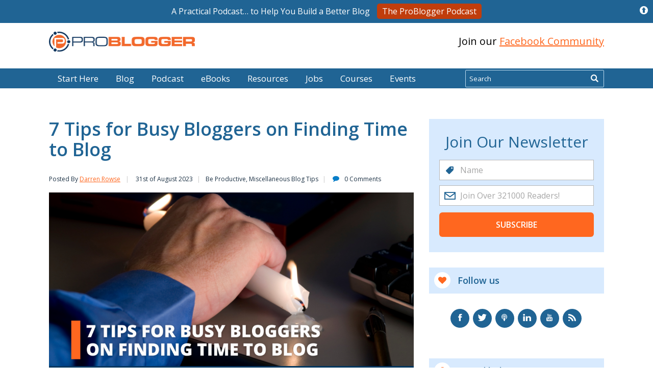

--- FILE ---
content_type: text/html; charset=UTF-8
request_url: https://problogger.com/finding-time-to-blog/
body_size: 25899
content:
<!DOCTYPE html>
<html lang="en-US">
  <head>
    <meta charset="utf-8">
    <meta http-equiv="X-UA-Compatible" content="IE=edge">
    <meta name= "viewport" content="initial-scale=1.0 width=device-width">
    <link rel="apple-touch-icon" sizes="180x180" href="/apple-touch-icon.png">
    <link rel="icon" type="image/png" sizes="32x32" href="/favicon-32x32.png">
    <link rel="icon" type="image/png" sizes="16x16" href="/favicon-16x16.png">
    <link rel="manifest" href="/manifest.json">
    <link rel="mask-icon" href="/safari-pinned-tab.svg" color="#5bbad5">
    <meta name="apple-mobile-web-app-title" content="ProBlogger">
    <meta name="application-name" content="ProBlogger">
    <meta name="theme-color" content="#ffffff">
    <title>7 Tips for Busy Bloggers on Finding Time to Blog</title>
    <link rel="preconnect" href="https://fonts.gstatic.com/" crossorigin />
	<meta name="ahrefs-site-verification" content="2978998d76b7e9d9c92548ff2393c36d8f4eec38ca3f1151aeacdb3ea59c1a92">


    		<script type="text/javascript">
			window.flatStyles = window.flatStyles || ''

			window.lightspeedOptimizeStylesheet = function () {
				const currentStylesheet = document.querySelector( '.tcb-lightspeed-style:not([data-ls-optimized])' )

				if ( currentStylesheet ) {
					try {
						if ( currentStylesheet.sheet && currentStylesheet.sheet.cssRules ) {
							if ( window.flatStyles ) {
								if ( this.optimizing ) {
									setTimeout( window.lightspeedOptimizeStylesheet.bind( this ), 24 )
								} else {
									this.optimizing = true;

									let rulesIndex = 0;

									while ( rulesIndex < currentStylesheet.sheet.cssRules.length ) {
										const rule = currentStylesheet.sheet.cssRules[ rulesIndex ]
										/* remove rules that already exist in the page */
										if ( rule.type === CSSRule.STYLE_RULE && window.flatStyles.includes( `${rule.selectorText}{` ) ) {
											currentStylesheet.sheet.deleteRule( rulesIndex )
										} else {
											rulesIndex ++
										}
									}
									/* optimize, mark it such, move to the next file, append the styles we have until now */
									currentStylesheet.setAttribute( 'data-ls-optimized', '1' )

									window.flatStyles += currentStylesheet.innerHTML

									this.optimizing = false
								}
							} else {
								window.flatStyles = currentStylesheet.innerHTML
								currentStylesheet.setAttribute( 'data-ls-optimized', '1' )
							}
						}
					} catch ( error ) {
						console.warn( error )
					}

					if ( currentStylesheet.parentElement.tagName !== 'HEAD' ) {
						/* always make sure that those styles end up in the head */
						const stylesheetID = currentStylesheet.id;
						/**
						 * make sure that there is only one copy of the css
						 * e.g display CSS
						 */
						if ( ( ! stylesheetID || ( stylesheetID && ! document.querySelector( `head #${stylesheetID}` ) ) ) ) {
							document.head.prepend( currentStylesheet )
						} else {
							currentStylesheet.remove();
						}
					}
				}
			}

			window.lightspeedOptimizeFlat = function ( styleSheetElement ) {
				if ( document.querySelectorAll( 'link[href*="thrive_flat.css"]' ).length > 1 ) {
					/* disable this flat if we already have one */
					styleSheetElement.setAttribute( 'disabled', true )
				} else {
					/* if this is the first one, make sure he's in head */
					if ( styleSheetElement.parentElement.tagName !== 'HEAD' ) {
						document.head.append( styleSheetElement )
					}
				}
			}
		</script>
		<meta name='robots' content='index, follow, max-image-preview:large, max-snippet:-1, max-video-preview:-1' />

	<!-- This site is optimized with the Yoast SEO plugin v21.3 - https://yoast.com/wordpress/plugins/seo/ -->
	<meta name="description" content="Finding time to blog is something that all bloggers struggle with. Here&#039;s some tips to help you prioritize and be productive." />
	<link rel="canonical" href="https://problogger.com/finding-time-to-blog/" />
	<meta property="og:locale" content="en_US" />
	<meta property="og:type" content="article" />
	<meta property="og:title" content="7 Tips for Busy Bloggers on Finding Time to Blog" />
	<meta property="og:description" content="Finding time to blog is something that all bloggers struggle with. Here&#039;s some tips to help you prioritize and be productive." />
	<meta property="og:url" content="https://problogger.com/finding-time-to-blog/" />
	<meta property="og:site_name" content="ProBlogger" />
	<meta property="article:publisher" content="https://www.facebook.com/problogger" />
	<meta property="article:published_time" content="2023-08-31T04:13:58+00:00" />
	<meta property="og:image" content="https://problogger.com/wp-content/uploads/2013/04/7-Tips-for-Busy-Bloggers-on-Finding-Time-to-Blog.png" />
	<meta property="og:image:width" content="1430" />
	<meta property="og:image:height" content="800" />
	<meta property="og:image:type" content="image/png" />
	<meta name="author" content="Darren Rowse" />
	<meta name="twitter:card" content="summary_large_image" />
	<meta name="twitter:creator" content="@ProBlogger" />
	<meta name="twitter:site" content="@ProBlogger" />
	<meta name="twitter:label1" content="Written by" />
	<meta name="twitter:data1" content="Darren Rowse" />
	<meta name="twitter:label2" content="Est. reading time" />
	<meta name="twitter:data2" content="12 minutes" />
	<script type="application/ld+json" class="yoast-schema-graph">{"@context":"https://schema.org","@graph":[{"@type":"Article","@id":"https://problogger.com/finding-time-to-blog/#article","isPartOf":{"@id":"https://problogger.com/finding-time-to-blog/"},"author":{"name":"Darren Rowse","@id":"https://problogger.com/#/schema/person/be741ef85b881edb301af1ac450e0bac"},"headline":"7 Tips for Busy Bloggers on Finding Time to Blog","datePublished":"2023-08-31T04:13:58+00:00","dateModified":"2023-08-31T04:13:58+00:00","mainEntityOfPage":{"@id":"https://problogger.com/finding-time-to-blog/"},"wordCount":2605,"publisher":{"@id":"https://problogger.com/#organization"},"image":{"@id":"https://problogger.com/finding-time-to-blog/#primaryimage"},"thumbnailUrl":"https://i0.wp.com/problogger.com/wp-content/uploads/2013/04/7-Tips-for-Busy-Bloggers-on-Finding-Time-to-Blog.png?fit=1430%2C800&ssl=1","articleSection":["Be Productive","Miscellaneous Blog Tips"],"inLanguage":"en-US"},{"@type":"WebPage","@id":"https://problogger.com/finding-time-to-blog/","url":"https://problogger.com/finding-time-to-blog/","name":"7 Tips for Busy Bloggers on Finding Time to Blog","isPartOf":{"@id":"https://problogger.com/#website"},"primaryImageOfPage":{"@id":"https://problogger.com/finding-time-to-blog/#primaryimage"},"image":{"@id":"https://problogger.com/finding-time-to-blog/#primaryimage"},"thumbnailUrl":"https://i0.wp.com/problogger.com/wp-content/uploads/2013/04/7-Tips-for-Busy-Bloggers-on-Finding-Time-to-Blog.png?fit=1430%2C800&ssl=1","datePublished":"2023-08-31T04:13:58+00:00","dateModified":"2023-08-31T04:13:58+00:00","description":"Finding time to blog is something that all bloggers struggle with. Here's some tips to help you prioritize and be productive.","breadcrumb":{"@id":"https://problogger.com/finding-time-to-blog/#breadcrumb"},"inLanguage":"en-US","potentialAction":[{"@type":"ReadAction","target":["https://problogger.com/finding-time-to-blog/"]}]},{"@type":"ImageObject","inLanguage":"en-US","@id":"https://problogger.com/finding-time-to-blog/#primaryimage","url":"https://i0.wp.com/problogger.com/wp-content/uploads/2013/04/7-Tips-for-Busy-Bloggers-on-Finding-Time-to-Blog.png?fit=1430%2C800&ssl=1","contentUrl":"https://i0.wp.com/problogger.com/wp-content/uploads/2013/04/7-Tips-for-Busy-Bloggers-on-Finding-Time-to-Blog.png?fit=1430%2C800&ssl=1","width":1430,"height":800},{"@type":"BreadcrumbList","@id":"https://problogger.com/finding-time-to-blog/#breadcrumb","itemListElement":[{"@type":"ListItem","position":1,"name":"Home","item":"https://problogger.com/"},{"@type":"ListItem","position":2,"name":"7 Tips for Busy Bloggers on Finding Time to Blog"}]},{"@type":"WebSite","@id":"https://problogger.com/#website","url":"https://problogger.com/","name":"ProBlogger","description":"Blog Tips to Help You Make Money Blogging","publisher":{"@id":"https://problogger.com/#organization"},"potentialAction":[{"@type":"SearchAction","target":{"@type":"EntryPoint","urlTemplate":"https://problogger.com/?s={search_term_string}"},"query-input":"required name=search_term_string"}],"inLanguage":"en-US"},{"@type":"Organization","@id":"https://problogger.com/#organization","name":"ProBlogger.com","url":"https://problogger.com/","logo":{"@type":"ImageObject","inLanguage":"en-US","@id":"https://problogger.com/#/schema/logo/image/","url":"https://i0.wp.com/problogger.com/wp-content/uploads/2017/07/Problogger-Logo-Full-Colour-2017.png?fit=500%2C70&ssl=1","contentUrl":"https://i0.wp.com/problogger.com/wp-content/uploads/2017/07/Problogger-Logo-Full-Colour-2017.png?fit=500%2C70&ssl=1","width":500,"height":70,"caption":"ProBlogger.com"},"image":{"@id":"https://problogger.com/#/schema/logo/image/"},"sameAs":["https://www.facebook.com/problogger","https://twitter.com/ProBlogger","https://www.instagram.com/darrenrowse/","http://www.linkedin.com/in/darrenrowse","https://pinterest.com/darrenrowse/","https://www.youtube.com/channel/UCP878HcS93v5M0MtFKEBs0g"]},{"@type":"Person","@id":"https://problogger.com/#/schema/person/be741ef85b881edb301af1ac450e0bac","name":"Darren Rowse","image":{"@type":"ImageObject","inLanguage":"en-US","@id":"https://problogger.com/#/schema/person/image/","url":"https://secure.gravatar.com/avatar/9bbed6b579dfa11d0dd9083ef6036f68?s=96&d=blank&r=g","contentUrl":"https://secure.gravatar.com/avatar/9bbed6b579dfa11d0dd9083ef6036f68?s=96&d=blank&r=g","caption":"Darren Rowse"},"description":"Darren Rowse is the founder and editor of ProBlogger Blog Tips and Digital Photography School. Learn more about him here and connect with him on Twitter, Facebook and LinkedIn.","sameAs":["https://problogger.com/about-problogger/"],"url":"https://problogger.com/author/darren/"}]}</script>
	<!-- / Yoast SEO plugin. -->


<link rel='dns-prefetch' href='//stats.wp.com' />
<link rel='dns-prefetch' href='//fonts.googleapis.com' />
<link rel='dns-prefetch' href='//i0.wp.com' />
<script type="text/javascript">
window._wpemojiSettings = {"baseUrl":"https:\/\/s.w.org\/images\/core\/emoji\/14.0.0\/72x72\/","ext":".png","svgUrl":"https:\/\/s.w.org\/images\/core\/emoji\/14.0.0\/svg\/","svgExt":".svg","source":{"concatemoji":"https:\/\/problogger.com\/wp-includes\/js\/wp-emoji-release.min.js?ver=6.3.1"}};
/*! This file is auto-generated */
!function(i,n){var o,s,e;function c(e){try{var t={supportTests:e,timestamp:(new Date).valueOf()};sessionStorage.setItem(o,JSON.stringify(t))}catch(e){}}function p(e,t,n){e.clearRect(0,0,e.canvas.width,e.canvas.height),e.fillText(t,0,0);var t=new Uint32Array(e.getImageData(0,0,e.canvas.width,e.canvas.height).data),r=(e.clearRect(0,0,e.canvas.width,e.canvas.height),e.fillText(n,0,0),new Uint32Array(e.getImageData(0,0,e.canvas.width,e.canvas.height).data));return t.every(function(e,t){return e===r[t]})}function u(e,t,n){switch(t){case"flag":return n(e,"\ud83c\udff3\ufe0f\u200d\u26a7\ufe0f","\ud83c\udff3\ufe0f\u200b\u26a7\ufe0f")?!1:!n(e,"\ud83c\uddfa\ud83c\uddf3","\ud83c\uddfa\u200b\ud83c\uddf3")&&!n(e,"\ud83c\udff4\udb40\udc67\udb40\udc62\udb40\udc65\udb40\udc6e\udb40\udc67\udb40\udc7f","\ud83c\udff4\u200b\udb40\udc67\u200b\udb40\udc62\u200b\udb40\udc65\u200b\udb40\udc6e\u200b\udb40\udc67\u200b\udb40\udc7f");case"emoji":return!n(e,"\ud83e\udef1\ud83c\udffb\u200d\ud83e\udef2\ud83c\udfff","\ud83e\udef1\ud83c\udffb\u200b\ud83e\udef2\ud83c\udfff")}return!1}function f(e,t,n){var r="undefined"!=typeof WorkerGlobalScope&&self instanceof WorkerGlobalScope?new OffscreenCanvas(300,150):i.createElement("canvas"),a=r.getContext("2d",{willReadFrequently:!0}),o=(a.textBaseline="top",a.font="600 32px Arial",{});return e.forEach(function(e){o[e]=t(a,e,n)}),o}function t(e){var t=i.createElement("script");t.src=e,t.defer=!0,i.head.appendChild(t)}"undefined"!=typeof Promise&&(o="wpEmojiSettingsSupports",s=["flag","emoji"],n.supports={everything:!0,everythingExceptFlag:!0},e=new Promise(function(e){i.addEventListener("DOMContentLoaded",e,{once:!0})}),new Promise(function(t){var n=function(){try{var e=JSON.parse(sessionStorage.getItem(o));if("object"==typeof e&&"number"==typeof e.timestamp&&(new Date).valueOf()<e.timestamp+604800&&"object"==typeof e.supportTests)return e.supportTests}catch(e){}return null}();if(!n){if("undefined"!=typeof Worker&&"undefined"!=typeof OffscreenCanvas&&"undefined"!=typeof URL&&URL.createObjectURL&&"undefined"!=typeof Blob)try{var e="postMessage("+f.toString()+"("+[JSON.stringify(s),u.toString(),p.toString()].join(",")+"));",r=new Blob([e],{type:"text/javascript"}),a=new Worker(URL.createObjectURL(r),{name:"wpTestEmojiSupports"});return void(a.onmessage=function(e){c(n=e.data),a.terminate(),t(n)})}catch(e){}c(n=f(s,u,p))}t(n)}).then(function(e){for(var t in e)n.supports[t]=e[t],n.supports.everything=n.supports.everything&&n.supports[t],"flag"!==t&&(n.supports.everythingExceptFlag=n.supports.everythingExceptFlag&&n.supports[t]);n.supports.everythingExceptFlag=n.supports.everythingExceptFlag&&!n.supports.flag,n.DOMReady=!1,n.readyCallback=function(){n.DOMReady=!0}}).then(function(){return e}).then(function(){var e;n.supports.everything||(n.readyCallback(),(e=n.source||{}).concatemoji?t(e.concatemoji):e.wpemoji&&e.twemoji&&(t(e.twemoji),t(e.wpemoji)))}))}((window,document),window._wpemojiSettings);
</script>
<style type="text/css">
img.wp-smiley,
img.emoji {
	display: inline !important;
	border: none !important;
	box-shadow: none !important;
	height: 1em !important;
	width: 1em !important;
	margin: 0 0.07em !important;
	vertical-align: -0.1em !important;
	background: none !important;
	padding: 0 !important;
}
</style>
	<link rel='stylesheet' id='mediaelement-css' href='https://problogger.com/wp-includes/js/mediaelement/mediaelementplayer-legacy.min.css?ver=4.2.17' type='text/css' media='all' />
<link rel='stylesheet' id='wp-mediaelement-css' href='https://problogger.com/wp-includes/js/mediaelement/wp-mediaelement.min.css?ver=6.3.1' type='text/css' media='all' />
<style id='powerpress-player-block-style-inline-css' type='text/css'>


</style>
<link rel='stylesheet' id='edd-blocks-css' href='https://problogger.com/wp-content/plugins/easy-digital-downloads/includes/blocks/assets/css/edd-blocks.css?ver=3.2.3' type='text/css' media='all' />
<style id='classic-theme-styles-inline-css' type='text/css'>
/*! This file is auto-generated */
.wp-block-button__link{color:#fff;background-color:#32373c;border-radius:9999px;box-shadow:none;text-decoration:none;padding:calc(.667em + 2px) calc(1.333em + 2px);font-size:1.125em}.wp-block-file__button{background:#32373c;color:#fff;text-decoration:none}
</style>
<style id='global-styles-inline-css' type='text/css'>
body{--wp--preset--color--black: #000000;--wp--preset--color--cyan-bluish-gray: #abb8c3;--wp--preset--color--white: #ffffff;--wp--preset--color--pale-pink: #f78da7;--wp--preset--color--vivid-red: #cf2e2e;--wp--preset--color--luminous-vivid-orange: #ff6900;--wp--preset--color--luminous-vivid-amber: #fcb900;--wp--preset--color--light-green-cyan: #7bdcb5;--wp--preset--color--vivid-green-cyan: #00d084;--wp--preset--color--pale-cyan-blue: #8ed1fc;--wp--preset--color--vivid-cyan-blue: #0693e3;--wp--preset--color--vivid-purple: #9b51e0;--wp--preset--gradient--vivid-cyan-blue-to-vivid-purple: linear-gradient(135deg,rgba(6,147,227,1) 0%,rgb(155,81,224) 100%);--wp--preset--gradient--light-green-cyan-to-vivid-green-cyan: linear-gradient(135deg,rgb(122,220,180) 0%,rgb(0,208,130) 100%);--wp--preset--gradient--luminous-vivid-amber-to-luminous-vivid-orange: linear-gradient(135deg,rgba(252,185,0,1) 0%,rgba(255,105,0,1) 100%);--wp--preset--gradient--luminous-vivid-orange-to-vivid-red: linear-gradient(135deg,rgba(255,105,0,1) 0%,rgb(207,46,46) 100%);--wp--preset--gradient--very-light-gray-to-cyan-bluish-gray: linear-gradient(135deg,rgb(238,238,238) 0%,rgb(169,184,195) 100%);--wp--preset--gradient--cool-to-warm-spectrum: linear-gradient(135deg,rgb(74,234,220) 0%,rgb(151,120,209) 20%,rgb(207,42,186) 40%,rgb(238,44,130) 60%,rgb(251,105,98) 80%,rgb(254,248,76) 100%);--wp--preset--gradient--blush-light-purple: linear-gradient(135deg,rgb(255,206,236) 0%,rgb(152,150,240) 100%);--wp--preset--gradient--blush-bordeaux: linear-gradient(135deg,rgb(254,205,165) 0%,rgb(254,45,45) 50%,rgb(107,0,62) 100%);--wp--preset--gradient--luminous-dusk: linear-gradient(135deg,rgb(255,203,112) 0%,rgb(199,81,192) 50%,rgb(65,88,208) 100%);--wp--preset--gradient--pale-ocean: linear-gradient(135deg,rgb(255,245,203) 0%,rgb(182,227,212) 50%,rgb(51,167,181) 100%);--wp--preset--gradient--electric-grass: linear-gradient(135deg,rgb(202,248,128) 0%,rgb(113,206,126) 100%);--wp--preset--gradient--midnight: linear-gradient(135deg,rgb(2,3,129) 0%,rgb(40,116,252) 100%);--wp--preset--font-size--small: 13px;--wp--preset--font-size--medium: 20px;--wp--preset--font-size--large: 36px;--wp--preset--font-size--x-large: 42px;--wp--preset--spacing--20: 0.44rem;--wp--preset--spacing--30: 0.67rem;--wp--preset--spacing--40: 1rem;--wp--preset--spacing--50: 1.5rem;--wp--preset--spacing--60: 2.25rem;--wp--preset--spacing--70: 3.38rem;--wp--preset--spacing--80: 5.06rem;--wp--preset--shadow--natural: 6px 6px 9px rgba(0, 0, 0, 0.2);--wp--preset--shadow--deep: 12px 12px 50px rgba(0, 0, 0, 0.4);--wp--preset--shadow--sharp: 6px 6px 0px rgba(0, 0, 0, 0.2);--wp--preset--shadow--outlined: 6px 6px 0px -3px rgba(255, 255, 255, 1), 6px 6px rgba(0, 0, 0, 1);--wp--preset--shadow--crisp: 6px 6px 0px rgba(0, 0, 0, 1);}:where(.is-layout-flex){gap: 0.5em;}:where(.is-layout-grid){gap: 0.5em;}body .is-layout-flow > .alignleft{float: left;margin-inline-start: 0;margin-inline-end: 2em;}body .is-layout-flow > .alignright{float: right;margin-inline-start: 2em;margin-inline-end: 0;}body .is-layout-flow > .aligncenter{margin-left: auto !important;margin-right: auto !important;}body .is-layout-constrained > .alignleft{float: left;margin-inline-start: 0;margin-inline-end: 2em;}body .is-layout-constrained > .alignright{float: right;margin-inline-start: 2em;margin-inline-end: 0;}body .is-layout-constrained > .aligncenter{margin-left: auto !important;margin-right: auto !important;}body .is-layout-constrained > :where(:not(.alignleft):not(.alignright):not(.alignfull)){max-width: var(--wp--style--global--content-size);margin-left: auto !important;margin-right: auto !important;}body .is-layout-constrained > .alignwide{max-width: var(--wp--style--global--wide-size);}body .is-layout-flex{display: flex;}body .is-layout-flex{flex-wrap: wrap;align-items: center;}body .is-layout-flex > *{margin: 0;}body .is-layout-grid{display: grid;}body .is-layout-grid > *{margin: 0;}:where(.wp-block-columns.is-layout-flex){gap: 2em;}:where(.wp-block-columns.is-layout-grid){gap: 2em;}:where(.wp-block-post-template.is-layout-flex){gap: 1.25em;}:where(.wp-block-post-template.is-layout-grid){gap: 1.25em;}.has-black-color{color: var(--wp--preset--color--black) !important;}.has-cyan-bluish-gray-color{color: var(--wp--preset--color--cyan-bluish-gray) !important;}.has-white-color{color: var(--wp--preset--color--white) !important;}.has-pale-pink-color{color: var(--wp--preset--color--pale-pink) !important;}.has-vivid-red-color{color: var(--wp--preset--color--vivid-red) !important;}.has-luminous-vivid-orange-color{color: var(--wp--preset--color--luminous-vivid-orange) !important;}.has-luminous-vivid-amber-color{color: var(--wp--preset--color--luminous-vivid-amber) !important;}.has-light-green-cyan-color{color: var(--wp--preset--color--light-green-cyan) !important;}.has-vivid-green-cyan-color{color: var(--wp--preset--color--vivid-green-cyan) !important;}.has-pale-cyan-blue-color{color: var(--wp--preset--color--pale-cyan-blue) !important;}.has-vivid-cyan-blue-color{color: var(--wp--preset--color--vivid-cyan-blue) !important;}.has-vivid-purple-color{color: var(--wp--preset--color--vivid-purple) !important;}.has-black-background-color{background-color: var(--wp--preset--color--black) !important;}.has-cyan-bluish-gray-background-color{background-color: var(--wp--preset--color--cyan-bluish-gray) !important;}.has-white-background-color{background-color: var(--wp--preset--color--white) !important;}.has-pale-pink-background-color{background-color: var(--wp--preset--color--pale-pink) !important;}.has-vivid-red-background-color{background-color: var(--wp--preset--color--vivid-red) !important;}.has-luminous-vivid-orange-background-color{background-color: var(--wp--preset--color--luminous-vivid-orange) !important;}.has-luminous-vivid-amber-background-color{background-color: var(--wp--preset--color--luminous-vivid-amber) !important;}.has-light-green-cyan-background-color{background-color: var(--wp--preset--color--light-green-cyan) !important;}.has-vivid-green-cyan-background-color{background-color: var(--wp--preset--color--vivid-green-cyan) !important;}.has-pale-cyan-blue-background-color{background-color: var(--wp--preset--color--pale-cyan-blue) !important;}.has-vivid-cyan-blue-background-color{background-color: var(--wp--preset--color--vivid-cyan-blue) !important;}.has-vivid-purple-background-color{background-color: var(--wp--preset--color--vivid-purple) !important;}.has-black-border-color{border-color: var(--wp--preset--color--black) !important;}.has-cyan-bluish-gray-border-color{border-color: var(--wp--preset--color--cyan-bluish-gray) !important;}.has-white-border-color{border-color: var(--wp--preset--color--white) !important;}.has-pale-pink-border-color{border-color: var(--wp--preset--color--pale-pink) !important;}.has-vivid-red-border-color{border-color: var(--wp--preset--color--vivid-red) !important;}.has-luminous-vivid-orange-border-color{border-color: var(--wp--preset--color--luminous-vivid-orange) !important;}.has-luminous-vivid-amber-border-color{border-color: var(--wp--preset--color--luminous-vivid-amber) !important;}.has-light-green-cyan-border-color{border-color: var(--wp--preset--color--light-green-cyan) !important;}.has-vivid-green-cyan-border-color{border-color: var(--wp--preset--color--vivid-green-cyan) !important;}.has-pale-cyan-blue-border-color{border-color: var(--wp--preset--color--pale-cyan-blue) !important;}.has-vivid-cyan-blue-border-color{border-color: var(--wp--preset--color--vivid-cyan-blue) !important;}.has-vivid-purple-border-color{border-color: var(--wp--preset--color--vivid-purple) !important;}.has-vivid-cyan-blue-to-vivid-purple-gradient-background{background: var(--wp--preset--gradient--vivid-cyan-blue-to-vivid-purple) !important;}.has-light-green-cyan-to-vivid-green-cyan-gradient-background{background: var(--wp--preset--gradient--light-green-cyan-to-vivid-green-cyan) !important;}.has-luminous-vivid-amber-to-luminous-vivid-orange-gradient-background{background: var(--wp--preset--gradient--luminous-vivid-amber-to-luminous-vivid-orange) !important;}.has-luminous-vivid-orange-to-vivid-red-gradient-background{background: var(--wp--preset--gradient--luminous-vivid-orange-to-vivid-red) !important;}.has-very-light-gray-to-cyan-bluish-gray-gradient-background{background: var(--wp--preset--gradient--very-light-gray-to-cyan-bluish-gray) !important;}.has-cool-to-warm-spectrum-gradient-background{background: var(--wp--preset--gradient--cool-to-warm-spectrum) !important;}.has-blush-light-purple-gradient-background{background: var(--wp--preset--gradient--blush-light-purple) !important;}.has-blush-bordeaux-gradient-background{background: var(--wp--preset--gradient--blush-bordeaux) !important;}.has-luminous-dusk-gradient-background{background: var(--wp--preset--gradient--luminous-dusk) !important;}.has-pale-ocean-gradient-background{background: var(--wp--preset--gradient--pale-ocean) !important;}.has-electric-grass-gradient-background{background: var(--wp--preset--gradient--electric-grass) !important;}.has-midnight-gradient-background{background: var(--wp--preset--gradient--midnight) !important;}.has-small-font-size{font-size: var(--wp--preset--font-size--small) !important;}.has-medium-font-size{font-size: var(--wp--preset--font-size--medium) !important;}.has-large-font-size{font-size: var(--wp--preset--font-size--large) !important;}.has-x-large-font-size{font-size: var(--wp--preset--font-size--x-large) !important;}
.wp-block-navigation a:where(:not(.wp-element-button)){color: inherit;}
:where(.wp-block-post-template.is-layout-flex){gap: 1.25em;}:where(.wp-block-post-template.is-layout-grid){gap: 1.25em;}
:where(.wp-block-columns.is-layout-flex){gap: 2em;}:where(.wp-block-columns.is-layout-grid){gap: 2em;}
.wp-block-pullquote{font-size: 1.5em;line-height: 1.6;}
</style>
<link rel='stylesheet' id='pb_message_bar_style-css' href='https://problogger.com/wp-content/plugins/pb-sticky-top-bar-messenger/assets/css/pb_sticky_top_bar.min.css?ver=6.3.1' type='text/css' media='all' />
<link rel='stylesheet' id='tve-ult-main-frame-css-css' href='https://problogger.com/wp-content/plugins/thrive-ultimatum/tcb-bridge/assets/css/placeholders.css?ver=3.23' type='text/css' media='all' />
<link crossorigin="anonymous" rel='stylesheet' id='google-fonts-css' href='https://fonts.googleapis.com/css?family=Open+Sans:300,400,600,700i&#038;display=swap' type='text/css' media='all' />
<link rel='stylesheet' id='pb-global-css' href='https://problogger.com/wp-content/themes/problogger-redesign/build/global-3e2a8ec157.css' type='text/css' media='all' />
<link rel='stylesheet' id='pb-comments-css' href='https://problogger.com/wp-content/themes/problogger-redesign/build/comments-8530317814.css' type='text/css' media='all' />
<link rel='stylesheet' id='pb-single-css' href='https://problogger.com/wp-content/themes/problogger-redesign/build/single-4352914486.css' type='text/css' media='all' />
<script type='text/javascript' src='https://problogger.com/wp-content/themes/problogger-redesign/build/jquery.js' id='jquery-migrate-js'></script>
<script defer async type='text/javascript' src='https://problogger.com/wp-content/plugins/pb-communicator/public/assets/js/public.min.js?ver=1.0' id='pb-communicator-plugin-script-js'></script>
<link rel="https://api.w.org/" href="https://problogger.com/wp-json/" /><link rel="alternate" type="application/json" href="https://problogger.com/wp-json/wp/v2/posts/26592" /><link rel="EditURI" type="application/rsd+xml" title="RSD" href="https://problogger.com/xmlrpc.php?rsd" />
<link rel='shortlink' href='https://problogger.com/?p=26592' />
<link rel="alternate" type="application/json+oembed" href="https://problogger.com/wp-json/oembed/1.0/embed?url=https%3A%2F%2Fproblogger.com%2Ffinding-time-to-blog%2F" />
<link rel="alternate" type="text/xml+oembed" href="https://problogger.com/wp-json/oembed/1.0/embed?url=https%3A%2F%2Fproblogger.com%2Ffinding-time-to-blog%2F&#038;format=xml" />
<!-- Facebook Pixel Code -->
<script>
  !function(f,b,e,v,n,t,s)
  {if(f.fbq)return;n=f.fbq=function(){n.callMethod?
  n.callMethod.apply(n,arguments):n.queue.push(arguments)};
  if(!f._fbq)f._fbq=n;n.push=n;n.loaded=!0;n.version='2.0';
  n.queue=[];t=b.createElement(e);t.async=!0;
  t.src=v;s=b.getElementsByTagName(e)[0];
  s.parentNode.insertBefore(t,s)}(window, document,'script',
  'https://connect.facebook.net/en_US/fbevents.js');
  fbq('init', '1420262834888800');
  fbq('track', 'PageView');
</script>
<noscript>
  <img height="1" width="1" style="display:none" 
       src="https://www.facebook.com/tr?id=1420262834888800&ev=PageView&noscript=1" alt="Facebook Pixel"/>
</noscript>
<!-- End Facebook Pixel Code --><script type="text/javascript"><!--
function powerpress_pinw(pinw_url){window.open(pinw_url, 'PowerPressPlayer','toolbar=0,status=0,resizable=1,width=460,height=320');	return false;}
//-->
</script>
<style type="text/css">:not(#tve) .ttfm1{font-family: 'Lato' !important;font-weight: 400 !important;}.ttfm1 input, .ttfm1 select, .ttfm1 textarea, .ttfm1 button {font-family: 'Lato' !important;font-weight: 400 !important;}:not(#tve) .ttfm1.bold_text,.ttfm1 .bold_text,.ttfm1 b,.ttfm1 strong{font-weight: 700 !important;}.ttfm1.bold_text,.ttfm1 .bold_text,.ttfm1 b,.ttfm1 strong input, .ttfm1.bold_text,.ttfm1 .bold_text,.ttfm1 b,.ttfm1 strong select, .ttfm1.bold_text,.ttfm1 .bold_text,.ttfm1 b,.ttfm1 strong textarea, .ttfm1.bold_text,.ttfm1 .bold_text,.ttfm1 b,.ttfm1 strong button {font-weight: 700 !important;}:not(#tve) .ttfm2{font-family: 'Lato' !important;font-weight: 300 !important;}.ttfm2 input, .ttfm2 select, .ttfm2 textarea, .ttfm2 button {font-family: 'Lato' !important;font-weight: 300 !important;}:not(#tve) .ttfm2.bold_text,.ttfm2 .bold_text,.ttfm2 b,.ttfm2 strong{font-weight: 700 !important;}.ttfm2.bold_text,.ttfm2 .bold_text,.ttfm2 b,.ttfm2 strong input, .ttfm2.bold_text,.ttfm2 .bold_text,.ttfm2 b,.ttfm2 strong select, .ttfm2.bold_text,.ttfm2 .bold_text,.ttfm2 b,.ttfm2 strong textarea, .ttfm2.bold_text,.ttfm2 .bold_text,.ttfm2 b,.ttfm2 strong button {font-weight: 700 !important;}:not(#tve) .ttfm3{font-family: 'Raleway' !important;font-weight: 200 !important;}.ttfm3 input, .ttfm3 select, .ttfm3 textarea, .ttfm3 button {font-family: 'Raleway' !important;font-weight: 200 !important;}:not(#tve) .ttfm3.bold_text,.ttfm3 .bold_text,.ttfm3 b,.ttfm3 strong{font-weight: 500 !important;}.ttfm3.bold_text,.ttfm3 .bold_text,.ttfm3 b,.ttfm3 strong input, .ttfm3.bold_text,.ttfm3 .bold_text,.ttfm3 b,.ttfm3 strong select, .ttfm3.bold_text,.ttfm3 .bold_text,.ttfm3 b,.ttfm3 strong textarea, .ttfm3.bold_text,.ttfm3 .bold_text,.ttfm3 b,.ttfm3 strong button {font-weight: 500 !important;}:not(#tve) .ttfm4{font-family: 'Cabin' !important;font-weight: 400 !important;}.ttfm4 input, .ttfm4 select, .ttfm4 textarea, .ttfm4 button {font-family: 'Cabin' !important;font-weight: 400 !important;}:not(#tve) .ttfm4.bold_text,.ttfm4 .bold_text,.ttfm4 b,.ttfm4 strong{font-weight: 500 !important;}.ttfm4.bold_text,.ttfm4 .bold_text,.ttfm4 b,.ttfm4 strong input, .ttfm4.bold_text,.ttfm4 .bold_text,.ttfm4 b,.ttfm4 strong select, .ttfm4.bold_text,.ttfm4 .bold_text,.ttfm4 b,.ttfm4 strong textarea, .ttfm4.bold_text,.ttfm4 .bold_text,.ttfm4 b,.ttfm4 strong button {font-weight: 500 !important;}:not(#tve) .ttfm5{font-family: 'Open Sans' !important;font-weight: 400 !important;}.ttfm5 input, .ttfm5 select, .ttfm5 textarea, .ttfm5 button {font-family: 'Open Sans' !important;font-weight: 400 !important;}:not(#tve) .ttfm5.bold_text,.ttfm5 .bold_text,.ttfm5 b,.ttfm5 strong{font-weight: 600 !important;}.ttfm5.bold_text,.ttfm5 .bold_text,.ttfm5 b,.ttfm5 strong input, .ttfm5.bold_text,.ttfm5 .bold_text,.ttfm5 b,.ttfm5 strong select, .ttfm5.bold_text,.ttfm5 .bold_text,.ttfm5 b,.ttfm5 strong textarea, .ttfm5.bold_text,.ttfm5 .bold_text,.ttfm5 b,.ttfm5 strong button {font-weight: 600 !important;}:not(#tve) .ttfm6{font-family: 'Slabo 27px' !important;font-weight: 400 !important;}.ttfm6 input, .ttfm6 select, .ttfm6 textarea, .ttfm6 button {font-family: 'Slabo 27px' !important;font-weight: 400 !important;}</style><style type="text/css" id="tve_global_variables">:root{--tcb-color-0:rgb(32, 100, 148);--tcb-color-0-h:204;--tcb-color-0-s:64%;--tcb-color-0-l:35%;--tcb-color-0-a:1;--tcb-color-1:rgb(255, 103, 31);--tcb-color-1-h:19;--tcb-color-1-s:100%;--tcb-color-1-l:56%;--tcb-color-1-a:1;--tcb-color-2:rgb(0, 54, 95);--tcb-color-2-h:205;--tcb-color-2-s:100%;--tcb-color-2-l:18%;--tcb-color-2-a:1;--tcb-background-author-image:url(https://secure.gravatar.com/avatar/9bbed6b579dfa11d0dd9083ef6036f68?s=256&d=blank&r=g);--tcb-background-user-image:url();--tcb-background-featured-image-thumbnail:url(https://problogger.com/wp-content/uploads/2013/04/7-Tips-for-Busy-Bloggers-on-Finding-Time-to-Blog.png);}</style>	<style>img#wpstats{display:none}</style>
		<meta name="generator" content="Easy Digital Downloads v3.2.3" />
<link rel="amphtml" href="https://problogger.com/finding-time-to-blog/?amp">			<style type="text/css">
				/* If html does not have either class, do not show lazy loaded images. */
				html:not( .jetpack-lazy-images-js-enabled ):not( .js ) .jetpack-lazy-image {
					display: none;
				}
			</style>
			<script>
				document.documentElement.classList.add(
					'jetpack-lazy-images-js-enabled'
				);
			</script>
		<style type="text/css" id="thrive-default-styles"></style><link rel="icon" href="https://i0.wp.com/problogger.com/wp-content/uploads/2017/05/cropped-PBFavicon-1.png?fit=32%2C32&#038;ssl=1" sizes="32x32" />
<link rel="icon" href="https://i0.wp.com/problogger.com/wp-content/uploads/2017/05/cropped-PBFavicon-1.png?fit=192%2C192&#038;ssl=1" sizes="192x192" />
<link rel="apple-touch-icon" href="https://i0.wp.com/problogger.com/wp-content/uploads/2017/05/cropped-PBFavicon-1.png?fit=180%2C180&#038;ssl=1" />
<meta name="msapplication-TileImage" content="https://i0.wp.com/problogger.com/wp-content/uploads/2017/05/cropped-PBFavicon-1.png?fit=270%2C270&#038;ssl=1" />
		<style type="text/css" id="wp-custom-css">
			

 .postid-127256 .app-sidebar, .postid-105139 .app-sidebar {
      display: none !important;
    }

    .postid-105139 .main-content {
      width: 100% !important;
      margin-left: 0 !important;
    }
.postid-29206 .post-content div,
.postid-29204 .post-content div {background-repeat: no-repeat;
    background-size: 100% 3000vh;
    background-position: 0 0;}

.postid-29206 .post-content p,
.postid-29204 .post-content p {margin-bottom: 0; padding-bottom:20px}

.postid-29206 .post-content ol,
.postid-29204 .post-content ol {margin-bottom: 0; padding-bottom:20px}
.screen-reader-text {
  border: 0;
  clip: rect(1px, 1px, 1px, 1px);
  clip-path: inset(50%);
  height: 1px;
  margin: -1px;
  overflow: hidden;
  padding: 0;
  position: absolute !important;
  width: 1px;
  word-wrap: normal !important;
}
.thrv-styled-list-item {
	padding-left: 0 !important;
	background: none !important;
}

[data-css="tve-u-215bbd5234a7a16"] {
    max-width: 100% !important;
}
.podcast-social-bar .follow-us-container .newsletter #newsletter-subscribe .submit {padding-top: 5px;}

html [data-tve-custom-colour="14088186"] {
    background-color: #fff !important;
}

.hero-offer h1, .hero-offer h2 {
	color: #206494;
}

.hero-offer .wrapper .display {
	    flex-basis: calc(100% * 5 / 14 - 18px);
    width: calc(100% * 5 / 14 - 18px);
    margin-right: 2.1875rem;
}

@media (max-width: 768px) {
	.hero-offer .wrapper .display {
    width: 100%;
		flex-basis: 100%;
    margin-right: 2.1875rem;
}
}

.hero-offer .wrapper .content ul li {
	background-position: left 12px;
}

.hero-offer .wrapper .content {
	line-height: 1.8;
}

.tve-ult-design.tve-ult-bar.tvu-header.tvu-triggered { z-index: 9999999}

.tve-captcha-normal {min-height: 78px; margin-top: 8px;}

.wp-caption {max-width:100%;}
		</style>
			<!-- Google tag (gtag.js) -->
	<script async src="https://www.googletagmanager.com/gtag/js?id=G-T06FERD257"></script>
	<script>
		window.dataLayer = window.dataLayer || [];
		function gtag(){dataLayer.push(arguments);}
		gtag('js', new Date());
		
		gtag('config', 'G-T06FERD257');
	</script>

  </head>
  <body class="post-template-default single single-post postid-26592 single-format-standard edd-js-none post-finding-time-to-blog">
    <div id="mobile-menu">
            <ul class="responsive-menu">
        <li id="menu-item-12810" class="menu-item menu-item-type-custom menu-item-object-custom menu-item-12810"><a title="ProBlogger Blogging Tips" href="https://problogger.com/start-here/">Start Here</a></li>
<li id="menu-item-12811" class="menu-item menu-item-type-custom menu-item-object-custom menu-item-12811"><a title="ProBlogger the Blog" href="https://problogger.com/blog/">Blog</a></li>
<li id="menu-item-12812" class="menu-item menu-item-type-custom menu-item-object-custom menu-item-12812"><a title="Blog Tips Podcast" href="https://problogger.com/podcast/">Podcast</a></li>
<li id="menu-item-59730" class="menu-item menu-item-type-custom menu-item-object-custom menu-item-59730"><a href="https://problogger.com/learn/">eBooks</a></li>
<li id="menu-item-12813" class="menu-item menu-item-type-custom menu-item-object-custom menu-item-12813"><a title="Blogging eBooks" href="https://problogger.com/recommended-blogging-resources/">Resources</a></li>
<li id="menu-item-12815" class="menu-item menu-item-type-custom menu-item-object-custom menu-item-12815"><a title="Jobs for Bloggers" href="https://problogger.com/jobs/">Jobs</a></li>
<li id="menu-item-12816" class="menu-item menu-item-type-custom menu-item-object-custom menu-item-12816"><a title="Problogger Courses" href="https://courses.problogger.com/">Courses</a></li>
<li id="menu-item-530461" class="menu-item menu-item-type-custom menu-item-object-custom menu-item-530461"><a href="https://problogger.com/events/">Events</a></li>
      </ul>
          </div>
    <header class="app-header">
        <div class="container">
            <div class="mobile-navigation">
                <div class="mobile-button" id="toggleMenuResponsive"></div>
            </div>
            <a href="https://problogger.com" class="logo" title="ProBlogger"></a>
            <div class="mobile-search">
                <span class="toggle"></span>
                <div class="wrapper">
                    <form id="mobilesearch" class="search" action="https://problogger.com/" role="search"
                          method="get">
                        <label class="screen-reader-text" for="PBsearch">Search</label>
                        <button class="button" type="button" aria-label="Search Now" title="Search Now"></button>
                        <input id="PBsearch" class="input" type="text" name="s" placeholder="Search">
	                    <span class="search-close-button"><span class="cross"></span></span>
                    </form>
                </div>
            </div>
                            <ul class="main-menu">
                    <li class="menu-item menu-item-type-custom menu-item-object-custom menu-item-12810"><a title="ProBlogger Blogging Tips" href="https://problogger.com/start-here/">Start Here</a></li>
<li class="menu-item menu-item-type-custom menu-item-object-custom menu-item-12811"><a title="ProBlogger the Blog" href="https://problogger.com/blog/">Blog</a></li>
<li class="menu-item menu-item-type-custom menu-item-object-custom menu-item-12812"><a title="Blog Tips Podcast" href="https://problogger.com/podcast/">Podcast</a></li>
<li class="menu-item menu-item-type-custom menu-item-object-custom menu-item-59730"><a href="https://problogger.com/learn/">eBooks</a></li>
<li class="menu-item menu-item-type-custom menu-item-object-custom menu-item-12813"><a title="Blogging eBooks" href="https://problogger.com/recommended-blogging-resources/">Resources</a></li>
<li class="menu-item menu-item-type-custom menu-item-object-custom menu-item-12815"><a title="Jobs for Bloggers" href="https://problogger.com/jobs/">Jobs</a></li>
<li class="menu-item menu-item-type-custom menu-item-object-custom menu-item-12816"><a title="Problogger Courses" href="https://courses.problogger.com/">Courses</a></li>
<li class="menu-item menu-item-type-custom menu-item-object-custom menu-item-530461"><a href="https://problogger.com/events/">Events</a></li>
                </ul>
                        <span class="top-cta">Join our <a
                    href="https://www.facebook.com/groups/probloggercom">Facebook Community</a></span>
        </div>
    </header>
    <div id="site-wrapper">
                    <nav class="main-navigation">
                <div class="container">
                    <ul class="main-menu">

                        <li class="menu-item menu-item-type-custom menu-item-object-custom menu-item-12810"><a title="ProBlogger Blogging Tips" href="https://problogger.com/start-here/">Start Here</a></li>
<li class="menu-item menu-item-type-custom menu-item-object-custom menu-item-12811"><a title="ProBlogger the Blog" href="https://problogger.com/blog/">Blog</a></li>
<li class="menu-item menu-item-type-custom menu-item-object-custom menu-item-12812"><a title="Blog Tips Podcast" href="https://problogger.com/podcast/">Podcast</a></li>
<li class="menu-item menu-item-type-custom menu-item-object-custom menu-item-59730"><a href="https://problogger.com/learn/">eBooks</a></li>
<li class="menu-item menu-item-type-custom menu-item-object-custom menu-item-12813"><a title="Blogging eBooks" href="https://problogger.com/recommended-blogging-resources/">Resources</a></li>
<li class="menu-item menu-item-type-custom menu-item-object-custom menu-item-12815"><a title="Jobs for Bloggers" href="https://problogger.com/jobs/">Jobs</a></li>
<li class="menu-item menu-item-type-custom menu-item-object-custom menu-item-12816"><a title="Problogger Courses" href="https://courses.problogger.com/">Courses</a></li>
<li class="menu-item menu-item-type-custom menu-item-object-custom menu-item-530461"><a href="https://problogger.com/events/">Events</a></li>
                    </ul>
                    <div class="column">
                        <form action="https://problogger.com" class="search-bar">
                            <label class="screen-reader-text" for="PBsearchNormal">Search</label>
                            <input id="PBsearchNormal" type="text" class="search" placeholder="Search" value="" name="s">
                            <button class="button" aria-label="Search Now" title="Search Now"></button>
                        </form>
                    </div>
                </div>
            </nav>
              <main class="app-content">

<div class="single-wrapper container">
	<div class="main-content">

		<article class="single-article">
			<h1 class="title">7 Tips for Busy Bloggers on Finding Time to Blog</h1>
			<div class="meta">
				<span class="author">Posted By <a href="https://problogger.com/author/darren/" class="highlight">Darren Rowse</a></span>
				<span class="date">31st of August 2023</span>
				<span class="post-categories">
            <a href="https://problogger.com/category/be-productive/" rel="category tag">Be Productive</a>, <a href="https://problogger.com/category/miscellaneous-blog-tips/" rel="category tag">Miscellaneous Blog Tips</a>          </span>

				<span class="comments-wrapper">
              <a class="comments" href="https://problogger.com/finding-time-to-blog/#disqus_thread">0 Comments</a>
            </span>

			</div>
			<div class="post-content">
				<p><img decoding="async" fetchpriority="high" class="alignnone size-large wp-image-1162977 jetpack-lazy-image" src="https://i0.wp.com/problogger.com/wp-content/uploads/2013/04/7-Tips-for-Busy-Bloggers-on-Finding-Time-to-Blog.png?resize=1024%2C573&#038;ssl=1" alt="7 Tips for Busy Bloggers on Finding Time to Blog" width="1024" height="573" data-recalc-dims="1" data-lazy-srcset="https://i0.wp.com/problogger.com/wp-content/uploads/2013/04/7-Tips-for-Busy-Bloggers-on-Finding-Time-to-Blog.png?resize=1024%2C573&amp;ssl=1 1024w, https://i0.wp.com/problogger.com/wp-content/uploads/2013/04/7-Tips-for-Busy-Bloggers-on-Finding-Time-to-Blog.png?resize=300%2C168&amp;ssl=1 300w, https://i0.wp.com/problogger.com/wp-content/uploads/2013/04/7-Tips-for-Busy-Bloggers-on-Finding-Time-to-Blog.png?resize=768%2C430&amp;ssl=1 768w, https://i0.wp.com/problogger.com/wp-content/uploads/2013/04/7-Tips-for-Busy-Bloggers-on-Finding-Time-to-Blog.png?resize=635%2C355&amp;ssl=1 635w, https://i0.wp.com/problogger.com/wp-content/uploads/2013/04/7-Tips-for-Busy-Bloggers-on-Finding-Time-to-Blog.png?resize=150%2C84&amp;ssl=1 150w, https://i0.wp.com/problogger.com/wp-content/uploads/2013/04/7-Tips-for-Busy-Bloggers-on-Finding-Time-to-Blog.png?resize=70%2C39&amp;ssl=1 70w, https://i0.wp.com/problogger.com/wp-content/uploads/2013/04/7-Tips-for-Busy-Bloggers-on-Finding-Time-to-Blog.png?w=1430&amp;ssl=1 1430w" data-lazy-sizes="(max-width: 1000px) 100vw, 1000px" data-lazy-src="https://i0.wp.com/problogger.com/wp-content/uploads/2013/04/7-Tips-for-Busy-Bloggers-on-Finding-Time-to-Blog.png?resize=1024%2C573&amp;is-pending-load=1#038;ssl=1" srcset="[data-uri]"><noscript><img data-lazy-fallback="1" decoding="async" fetchpriority="high" class="alignnone size-large wp-image-1162977" src="https://i0.wp.com/problogger.com/wp-content/uploads/2013/04/7-Tips-for-Busy-Bloggers-on-Finding-Time-to-Blog.png?resize=1024%2C573&#038;ssl=1" alt="7 Tips for Busy Bloggers on Finding Time to Blog" width="1024" height="573" srcset="https://i0.wp.com/problogger.com/wp-content/uploads/2013/04/7-Tips-for-Busy-Bloggers-on-Finding-Time-to-Blog.png?resize=1024%2C573&amp;ssl=1 1024w, https://i0.wp.com/problogger.com/wp-content/uploads/2013/04/7-Tips-for-Busy-Bloggers-on-Finding-Time-to-Blog.png?resize=300%2C168&amp;ssl=1 300w, https://i0.wp.com/problogger.com/wp-content/uploads/2013/04/7-Tips-for-Busy-Bloggers-on-Finding-Time-to-Blog.png?resize=768%2C430&amp;ssl=1 768w, https://i0.wp.com/problogger.com/wp-content/uploads/2013/04/7-Tips-for-Busy-Bloggers-on-Finding-Time-to-Blog.png?resize=635%2C355&amp;ssl=1 635w, https://i0.wp.com/problogger.com/wp-content/uploads/2013/04/7-Tips-for-Busy-Bloggers-on-Finding-Time-to-Blog.png?resize=150%2C84&amp;ssl=1 150w, https://i0.wp.com/problogger.com/wp-content/uploads/2013/04/7-Tips-for-Busy-Bloggers-on-Finding-Time-to-Blog.png?resize=70%2C39&amp;ssl=1 70w, https://i0.wp.com/problogger.com/wp-content/uploads/2013/04/7-Tips-for-Busy-Bloggers-on-Finding-Time-to-Blog.png?w=1430&amp;ssl=1 1430w" sizes="(max-width: 1000px) 100vw, 1000px" data-recalc-dims="1"  /></noscript></p>
<p>Whenever I ask ProBlogger readers <strong>&#8220;what&#8217;s the biggest challenge that they face as a blogger?&#8221;, </strong>the answer I hear most is <strong>&#8220;<span style="font-family: -apple-system, BlinkMacSystemFont, 'Segoe UI', Roboto, Oxygen-Sans, Ubuntu, Cantarell, 'Helvetica Neue', sans-serif;">Time&#8221;.</span></strong></p>
<p>Finding time to blog is something that all bloggers struggle with.</p>
<p>Whether you are just starting out and blogging as a hobby, blogging as a part time job while juggling work, home, and a social life or even blogging as a full time business amidst other demands such as up-keeping of social media accounts, responding to comments and emails etc&#8230;</p>
<p><strong>Finding time to write is a consistent challenge.</strong></p>
<p>This issue is so prevalent, we actually published an eBook on the topic &#8211; <a href="https://problogger.com/blogwise/">BlogWise: How to Do More with Less</a> (featuring 9 busy but productive bloggers such as Leo Babauta, Gretchen Rubin, Brian Clark, Heather Armstrong and more).</p>
<h2>7 Tips for Busy Bloggers on Finding Time to Blog</h2>
<p>I&#8217;m someone who periodically struggles with the challenges of being <em>productive in limited timeframes</em>. Over the last 10 years of blogging, I guess <strong>I&#8217;ve settled into something of a workflow and routine.</strong> What follows is a collection of reflections on what I&#8217;m learning.</p>
<p>I hope something in it connects with where you&#8217;re at!</p>
<h3>1. It Starts with Life Priorities</h3>
<p>I feel a bit like a parent saying this but the truth is, <strong>time management is a lot to do with priorities. </strong></p>
<p>It&#8217;s important to take time out to identify what is truly important to you, as this is a starting point for working out how you should spend your time.</p>
<p>If blogging is important to you, the first step in finding time to do it is to <strong>name it as a priority.</strong></p>
<p>Of course &#8216;naming&#8217; it as important is only half the battle. For many people there is a <strong>HUGE</strong> gap between what they <em>say</em> is important and how they<em> actually</em> spend their time.</p>
<p>One of the most confronting exercises I&#8217;ve ever done, when it comes to time management, was when (as a young adult) I was challenged write a list of my priorities. I then had to track how I used each 15 minute block of time over a week.</p>
<p>At the end of the week I tallied up the different activities and was amazed to discover how much time I was spending on things that did not feature in my priorities list, and how little I spent on the things I&#8217;d named as my priorities.</p>
<p><strong>My list of priorities</strong> included things like studying, career, relationships etc.</p>
<p><strong>My actual use of time</strong> was dominated by TV, computer games, time in the pub etc.</p>
<p>Of course, at the time I was young and reckless… but I suspect if I did the exercise again today there would probably be a bit of a disconnect between my priorities and how I spent my time. The activities I &#8216;waste&#8217; time on and my priorities today might be different <strong>but the pattern would probably remain.</strong></p>
<p>One of the keys to finding time to blog is working out whether blogging is actually important to you and arranging your life so that time is allocated for it!</p>
<p>I know it&#8217;s sounds obvious but it is easier said than done… and needs to be said.</p>
<h3>2. Name Your Blogging Priorities</h3>
<p>In the section above I talk about &#8216;life priorities&#8217; but now I want to hone in on your<strong> blogging priorities.</strong></p>
<p>The challenge many bloggers face is that they feel overwhelmed and often distracted by the many elements of blogging that they feel they need to do to have success.</p>
<p>Writing blog posts, reading and commenting on others blogs, responding to readers comments, guest posting on others blogs, being active on Twitter, Facebook, Youtube, LinkedIn, Pinterest (and more), working on your blog design, writing an eBook, finding advertisers, creating a media kit…. the list goes on and on.</p>
<p>I&#8217;ve had periods in my own blogging where this list overwhelmed me &#8211; to the point<strong> it almost paralysed me.</strong></p>
<p>When I felt overwhelmed, I tried to strip my blogging back to the core tasks I <em>knew</em> I needed to do to keep my blog moving forward. Again it was really about priorities.</p>
<p>What do you need to do to grow your blog and make it sustainable?</p>
<p>For me, I strip my focus back to these areas:</p>
<ul>
<li><a href="https://problogger.com/create-content-portal/">Create Content</a></li>
<li><a href="https://problogger.com/find-readers-portal/">Find Readers</a></li>
<li><a href="https://problogger.com/build-community-portal/">Build Community</a></li>
<li><a href="https://problogger.com/make-money-blogging-portal/">Make Money Blogging</a></li>
</ul>
<p>These are the priorities I have with my blogging. Simply by naming them simplifies things a little for me so I&#8217;m not looking at a long, crazy list of little things that I need to do.</p>
<p>With this list in mind I&#8217;m can set myself some achievable goals in each area.</p>
<p>For example, when it comes to &#8216;Create Content&#8217; I&#8217;m set myself some goals with how many posts per week or month. Then I start to think about the <em>types</em> of posts I want each week.</p>
<p>So here on ProBlogger, my current goal is 5 posts per week as a minimum with 3-4 of those posts written by me and at least one of them to be a longer form piece of content (like my <a href="https://problogger.com/the-ultimate-guide-to-making-money-with-the-amazon-affiliate-program/">Guide to the Amazon Affiliate Program</a>).</p>
<p>Within each of these areas I would normally have at least a couple of goals/priorities at any one time.</p>
<p>Simply <strong>having this list of things I want to achieve suddenly gives me direction on how to spend my time,</strong> which makes me much more effective when I do blog. Instead of sitting down at the computer to blog and then working out what to do, I have a list of things I need to get done &#8211; and I find myself just knocking them off.</p>
<h3>3. Batch Process Your Main Tasks</h3>
<p>I won&#8217;t go into great detail on this as I&#8217;ve written about it before but a number of years ago I changed the way that I do my weekly tasks and it <strong>significantly boosted my productivity levels</strong>.</p>
<p>Before making this switch, I would sit down to blog and find myself going through a whole day flitting from one thing to another&#8230;. but not really getting much done. I&#8217;d write an intro to a blog post, then jump onto Twitter, then talk to another blogger about a collaboration, then go back to the blog post, then moderate some comments, then jump on Facebook and then…. well you get the picture.</p>
<p>So <strong>I began to carve out longer chunks of time</strong> to do the most important tasks in &#8216;batches&#8217;.</p>
<p>For example, one of my weekly rhythms is to use Monday and Wednesday mornings to write. On those mornings, I will often set myself up in a cafe and work offline for 2-3 hours. This enables me to write as much content as possible for the days and week ahead. It is not unusual for me to write 4-5 blog posts that I&#8217;m then able to schedule onto the blog for the coming days.</p>
<p>By silo&#8217;ing off time to do the most important tasks, and removing other distractions, I found I churn through a lot more work than I had previously been able to do.</p>
<p><strong>I now &#8216;batch&#8217; process many tasks.</strong> I&#8217;ll often set aside half an hour to do social media for example (instead of popping into Twitter 20 times a day, I might spend a longer period once a day). Email is similarly something I try to do in batches, similarly I tend to read other blogs via RSS in batches etc.</p>
<p>Read more about &#8216;batch processing in my post &#8216;<a href="https://problogger.com/how-batch-processing-made-me-10-times-more-productive/">How Batch Processing Made Me 10 Times More Productive</a>&#8216;.</p>
<p>&nbsp;</p>
<h3><em>Mental Blogging</em></h3>
<p><em>In the early days of my blogging I had very very limited times to blog. I was working 3-4 part time jobs at any one time while also studying in the evenings. As a result I often would only have half and hour here or there during a lunch break, late at night or early in the morning to write content.</em></p>
<p><em>In order to be more effective at those times, I began to do what I now call &#8216;mental blogging&#8217;.</em></p>
<p><em>So while I was working in one of my jobs in a warehouse packing parcels, <strong>I would begin to write my blog posts in my mind.</strong> I would come up with a topic, decide upon a title and then begin to map out my main points &#8211; all in my head.</em></p>
<p><em>I sometimes would use a small notebook to jot a few words down to remind me what I wanted to write but after a shift in the warehouse, I would often be ready to sit down and quickly write out a pretty decent blog post (sometimes more than one) because I&#8217;d effectively written it already in my head.</em></p>
<p><em>Since that time I&#8217;ve come across countless other bloggers who do a similar thing during their own daily activities.</em></p>
<p><em>Later on I did a similar thing by jotting down my notes on my iPhone or even speaking blog posts into an audio recording app on my iPhone while I was out on a walk.</em></p>
<p>&nbsp;</p>
<h3>4. Idea Generation and Editorial Calendars</h3>
<p>In my early days of blogging one of my biggest time sucks was coming up with ideas. I would sit, staring at my computer screen for hours on end, trying to work out what to write about on my blog that day.</p>
<p>I discovered that a <em>much</em> more effective strategy is to <strong>put aside batches of time specifically to come up with post ideas.</strong></p>
<p>Instead of deciding what to write about each day, I began to create times to brainstorm and mind map blog ideas. I would then developed a file for each post topic so that on any given day I could sit down and within seconds I&#8217;d have something to write about</p>
<p>Mind Mapping is my favourite technique for generating potentially hundreds of ideas (read <a href="https://problogger.com/discover-hundreds-of-post-ideas-for-your-blog-with-mind-mapping/">Discover Hundreds of Post Ideas for Your Blog with Mind Mapping</a>).</p>
<p>Just having the ideas ready to go when you need them will save you a lot of time. You can take this a step further and consider<strong> creating an Editorial Calendar</strong> where you actually slot the ideas into a calendar over the coming week, month (or longer) and map out where you&#8217;ll be going with the blog in that period of time.</p>
<p>Editorial calendars may not suit everyone but I know of numerous bloggers who plan their blogs content well over a month in advance. This not only gives them an idea of where their blog is headed but they also find it useful to monetize their blogs as they&#8217;re able to share their calendar with advertisers who may wish to sponsor a relevant series of posts that might be coming up.</p>
<h3>5. Break Down Big Jobs into Small Bites</h3>
<p>Late last year, I recorded a <a href="https://problogger.com/10things-webinar/">free webinar where I shared 10 things I wish I&#8217;d known about blogging when I started 10 years before</a>. In that webinar I shared the story of creating the first eBook that I developed over at Digital Photography School.</p>
<p>The idea of creating an eBook was something that I&#8217;d been meaning to do for at least a year or two but I&#8217;d always put off doing it because I didn&#8217;t have the time for such a big project. I&#8217;d never done something like that before and I felt overwhelmed by it.</p>
<p>In the end, to get the eBook created and launched, I decided that the only way I&#8217;d find the time to write it was to get up 15 minutes earlier every morning to work on the project.</p>
<p>15 minutes a day isn&#8217;t much (although we had a newborn at the time so 15 minutes sleep was precious) but I was amazed how much I could get done in that short period of time, on a daily basis. Over the coming 2-3 months I completed writing the eBook, had had it designed, had worked out how to market it, had researched how to sell it (shopping carts etc) and was ready to launch.</p>
<p>I effectively <strong>broke down a big job into little bite sized chunks until it was complete</strong>. That eBook went on to sell thousands of copies and became the template for 19 other eBooks that I&#8217;ve now launched (the main source of income to my blogs today).</p>
<p>I often wonder what would have happened if I&#8217;d never found that extra 15 minutes per day!</p>
<h3>6. Slow Blogging is OK</h3>
<p><em>&#8220;I have to post something today!&#8221;</em></p>
<p>Sometimes, as bloggers, I think we create monsters for ourselves for no good reason when it comes to posting deadlines and frequency.</p>
<p>I&#8217;m very guilty of this and it&#8217;s been something of a relief to realise that I<em> can</em> slow down my blogging a little and not see it &#8216;hurt&#8217; my blog.</p>
<p>Here on ProBlogger you may have noticed a bit of a change lately. I&#8217;ve gone from posting 7-10 posts per week to posting 5-6 times a week.</p>
<p>For many years here at ProBlogger I felt the need to publish daily posts and at times, even aimed for 2-3 posts per day. While there were some benefits of doing so (more posts can mean more traffic) there were also costs in terms of the quality but also personally (it&#8217;s hard to sustain that kind of publishing for years on end).</p>
<p>Since slowing down, I&#8217;ve been fascinated to see that our traffic has remained steady (in fact some days it has been higher). The other impact has been a rise in comment levels, in positive feedback but also in my own energy and passion levels.</p>
<p>While deadlines and targets for posting frequency can be motivating &#8211; <strong>there may be periods of time when slowing down has some big benefits.</strong></p>
<h3>7. Make Space for Preparation, Creating and Rest</h3>
<p>I first came this concept via an Aussie blogger Kemi Nekvapil, but I think this idea originally comes from Jack Canfield who talks about creating days for &#8216;preparation&#8217;, &#8216;success&#8217; and &#8216;rest&#8217;.</p>
<p>Kemi talks about the structure of her week and how she has 3 different types of days during her week. They are &#8216;preparation days&#8217;, &#8216;success days&#8217; and &#8216;inspiration days&#8217;.</p>
<p>So for Kemi, her Mondays are preparation days when she is getting ready to have a creative &#8216;success&#8217; day, Tuesdays are successful days, Wednesdays are preparation days and Thursdays are successful days. Fridays are her inspiration days where she gets to do whatever she wants to do for herself.</p>
<p>By giving herself days with a different focus, Kemi says<strong> she&#8217;s able to keep her creativity up and to sustain herself.</strong></p>
<p>It makes sense really &#8211; if every day is a day where you have to produce something and you never have time to prepare or to have a break the quality of what you produce will suffer (as will your energy levels).</p>
<p>I love this idea and almost intuitively have done something a little similar of late. My wife (V) works on a Wednesday, so on those days I&#8217;ve had a bit more to do with the kids (drop offs, pick ups and a shorter working day). I&#8217;ve decided to go with it not being <em>quite as a productive day</em> and make Wednesdays a little less hands on with work, giving me a little more space to just &#8216;be&#8217;.</p>
<p>I&#8217;ve been doing a little work but also am trying to put time aside on Wednesdays to read, walk and have a siesta. It might sound a little like a lazy day on some levels but I&#8217;m noticing that having a quieter day in the middle of my week certainly makes me more productive on the following days.</p>
<h2>What Are Your Tips for Finding Time to Blog?</h2>
<p>What I&#8217;ve written above just scratches the surface. I am by no means an expert on this and am keen to learn from your experience.</p>
			</div>
		</article>


		  <div class="author-snippet">
    <div class="display">
      <img alt src="https://secure.gravatar.com/avatar/9bbed6b579dfa11d0dd9083ef6036f68?s=120&#038;d=blank&#038;r=g" class="avatar avatar-120 photo jetpack-lazy-image" height="120" width="120" decoding="async" data-lazy-srcset="https://secure.gravatar.com/avatar/9bbed6b579dfa11d0dd9083ef6036f68?s=240&#038;d=blank&#038;r=g 2x" data-lazy-src="https://secure.gravatar.com/avatar/9bbed6b579dfa11d0dd9083ef6036f68?s=120&amp;is-pending-load=1#038;d=blank&#038;r=g" srcset="[data-uri]"><noscript><img data-lazy-fallback="1" alt='' src='https://secure.gravatar.com/avatar/9bbed6b579dfa11d0dd9083ef6036f68?s=120&#038;d=blank&#038;r=g' srcset='https://secure.gravatar.com/avatar/9bbed6b579dfa11d0dd9083ef6036f68?s=240&#038;d=blank&#038;r=g 2x' class='avatar avatar-120 photo' height='120' width='120' loading='lazy' decoding='async' /></noscript>    </div>
    <div class="column">
      <span class="title">About Darren Rowse</span>
      <div class="content">Darren Rowse is the founder and editor of <a href="https://problogger.com/">ProBlogger Blog Tips</a> and <a href="https://www.digital-photography-school.com/">Digital Photography School</a>. Learn more about him <a href="https://problogger.com/about-problogger/">here</a> and connect with him on <a href="https://www.twitter.com/problogger">Twitter</a>, <a href="https://www.facebook.com/problogger">Facebook</a> and <a href="https://au.linkedin.com/in/darrenrowse">LinkedIn</a>.</div>
    </div>
  </div>

		
		<section class="related-posts">
			<form action="https://problogger.com" class="search-bar">
				<label for="singleSearch" class="screen-reader-text">Search</label>
				<input id="singleSearch" type="text" class="search" placeholder="Search" name="s">
				<button class="button" title="Search Now"></button>
			</form>
			<div class="section-content">
				<div class="column">
										<div class="categories-sidebar features">
						<span class="title">I need help to...</span>
						<div class="content">
							<div class="wrapper">
																	<span class="feature-widget starting">
                                        <a href="https://problogger.com/start-a-blog-portal/" title="Start a Blog" class="icon icon-starting">
                          	                        <span class="link">Start a Blog</span>
                        </a>
                      </span>
																										<span class="feature-widget creating">
                                        <a href="https://problogger.com/create-content-portal/" title="Create Content" class="icon icon-creating">
                          	                        <span class="link">Create Content</span>
                        </a>
                      </span>
																										<span class="feature-widget finding">
                                        <a href="https://problogger.com/find-readers-portal/" title="Find Readers" class="icon icon-finding">
                          	                        <span class="link">Find Readers</span>
                        </a>
                      </span>
																										<span class="feature-widget community">
                                        <a href="https://problogger.com/build-community-portal/" title="Build Community" class="icon icon-community">
                          	                        <span class="link">Build Community</span>
                        </a>
                      </span>
																										<span class="feature-widget money">
                                        <a href="https://problogger.com/make-money-blogging-portal/" title="Make Money Blogging" class="icon icon-money">
                          	                        <span class="link">Make Money Blogging</span>
                        </a>
                      </span>
																										<span class="feature-widget productivity">
                                        <a href="https://problogger.com/be-productive-portal/" title="Be Productive" class="icon icon-productivity">
                          	                        <span class="link">Be Productive</span>
                        </a>
                      </span>
																										<span class="feature-widget technical">
                                        <a href="https://problogger.com/category/blogging-tools-and-services/" title="Understand Technology" class="icon icon-technical">
                          	                        <span class="link">Understand Technology</span>
                        </a>
                      </span>
																										<span class="feature-widget work">
                                        <a href="https://problogger.com/jobs/" title="Get Work" class="icon icon-work">
                          	                        <span class="link">Get Work</span>
                        </a>
                      </span>
																								</div>
						</div>
					</div>
				</div>

				<div class="column">
											<div class="snippet">
							<a href="https://problogger.com/5-ways-i-use-habits-to-stay-creative-and-productive-when-working-from-home/" class="display">
								<img src="https://i0.wp.com/problogger.com/wp-content/uploads/2015/12/5-Ways-I-Use-Habits-to-Stay-Creative-and-Productive-When-Working-From-Home-1.png?resize=150%2C150&ssl=1" alt="5 Ways I Use Habits to Stay Creative and Productive When Working From Home">
							</a>
							<div class="content">
								<a href="https://problogger.com/5-ways-i-use-habits-to-stay-creative-and-productive-when-working-from-home/" class="title">5 Ways I Use Habits to Stay Creative and Productive When Working From Home</a>
								<a href="https://problogger.com/5-ways-i-use-habits-to-stay-creative-and-productive-when-working-from-home/" class="date">16 May 2024</a>
							</div>
						</div>
											<div class="snippet">
							<a href="https://problogger.com/schedule-writing-times/" class="display">
								<img src="https://i0.wp.com/problogger.com/wp-content/uploads/2006/05/Schedule-Writing-Times.png?resize=150%2C150&ssl=1" alt="How to Schedule Time for Writing">
							</a>
							<div class="content">
								<a href="https://problogger.com/schedule-writing-times/" class="title">How to Schedule Time for Writing</a>
								<a href="https://problogger.com/schedule-writing-times/" class="date">14 Mar 2024</a>
							</div>
						</div>
											<div class="snippet">
							<a href="https://problogger.com/on-the-go-planning-to-help-maintain-blogging-momentum/" class="display">
								<img src="https://i0.wp.com/problogger.com/wp-content/uploads/2024/02/Strategies-to-Maintain-Blogging-Momentum-Through-Lifes-Ups-and-Downs.png?resize=150%2C150&ssl=1" alt="Strategies to Maintain Blogging Momentum Through Life's Ups and Downs">
							</a>
							<div class="content">
								<a href="https://problogger.com/on-the-go-planning-to-help-maintain-blogging-momentum/" class="title">Strategies to Maintain Blogging Momentum Through Life's Ups and Downs</a>
								<a href="https://problogger.com/on-the-go-planning-to-help-maintain-blogging-momentum/" class="date">29 Feb 2024</a>
							</div>
						</div>
									</div>
			</div>
		</section>

		
		
		<section class="comments" id="comments">
  <span class="section-title">Comments</span>
  <ol class="comment-list">
        <li class="comment even thread-even depth-1" id="comment-5210725">
    <div class="comment-snippet">
      <div class="top">
        <div class="display">
          <img src="https://problogger.com/wp-content/themes/problogger-redesign/build/placeholder-gravatar.png" alt="">
        </div>
        <div class="meta">
          <span class="author">
         <a href="https://elscottwrites.blogspot.com" class="url" rel="ugc external nofollow">Emily Scott</a> says:</span>
          <a href="https://problogger.com/finding-time-to-blog/comment-page-2/#comment-5210725" class="date">07/14/2013 at 2:12 pm</a>
        </div>
      </div>

      <div class="post-content">
                <p>Mental blogging has helped me so much. Its true that if during the work day I go over in my head a blog plan, then that night I can quickly sit down and knock out a blog post in under 20 minutes.</p>
        <div class="reply-wrapper">
                  </div>
      </div>
    </div>
    </li><!-- #comment-## -->
    <li class="comment odd alt thread-odd thread-alt depth-1" id="comment-5565732">
    <div class="comment-snippet">
      <div class="top">
        <div class="display">
          <img src="https://problogger.com/wp-content/themes/problogger-redesign/build/placeholder-gravatar.png" alt="">
        </div>
        <div class="meta">
          <span class="author">
         <a href="https://www.aftubes.com/" class="url" rel="ugc external nofollow">Af Tubes</a> says:</span>
          <a href="https://problogger.com/finding-time-to-blog/comment-page-2/#comment-5565732" class="date">05/20/2017 at 4:06 pm</a>
        </div>
      </div>

      <div class="post-content">
                <p>This is nice reading. Thank you for these tips! Thanks For sharing nice blog post!</p>
        <div class="reply-wrapper">
                  </div>
      </div>
    </div>
    </li><!-- #comment-## -->
    <li class="comment even thread-even depth-1" id="comment-5565980">
    <div class="comment-snippet">
      <div class="top">
        <div class="display">
          <img src="https://problogger.com/wp-content/themes/problogger-redesign/build/placeholder-gravatar.png" alt="">
        </div>
        <div class="meta">
          <span class="author">
         <a href="http://www.liquisdesign.com/" class="url" rel="ugc external nofollow">Liquis Design</a> says:</span>
          <a href="https://problogger.com/finding-time-to-blog/comment-page-2/#comment-5565980" class="date">06/06/2017 at 6:34 am</a>
        </div>
      </div>

      <div class="post-content">
                <p>Thanks for the post, great info. I&#8217;ve been blocking out the last 1-2hours of my day to focus on blogging and it&#8217;s been very helpful. The only issue is sometimes at that time of day, my creative juices are already spent. I&#8217;m not a great writer by nature, but a good blog post is always better then a great blog post that&#8217;s sitting as a draft. Hey there is a blog post topic right there! </p>
<p>Thanks, Brad</p>
        <div class="reply-wrapper">
                  </div>
      </div>
    </div>
    </li><!-- #comment-## -->

          <li>
        <div class="comments-navigation">
          <div class="previous"><a href="https://problogger.com/finding-time-to-blog/comment-page-1/#comments" >Older Comments</a></div>
          <div class="next"></div>
        </div>
      </li>
      </ol>

  </section>

	</div>
	<aside class="app-sidebar" id="sidebar">
  <div class="sidebar">
    <div class="widget-wrapper">		<div class="cta-newsletter">
			<span class="title">Join Our Newsletter</span>
			<form action="https://www.getdrip.com/forms/54249362/submissions" method="post" class="form-styled">
									<form action="https://www.getdrip.com/forms/54249362/submissions" method="post" class="form-styled">
						
						<span class="user-icon">
          <input type="text" class="third" placeholder="Name" id="drip-first-name" name="fields[first_name]" value="">
        </span>
						<span class="mail-icon">
          <input type="email" id="drip-email" name="fields[email]" value="" placeholder="Join Over 321000 Readers!">
        </span>
						<div class="hidden" style="display: none;" aria-hidden="true">
							<label for="website">Website</label><br />
							<input type="text" id="website" name="website" tabindex="-1" autocomplete="false" value="" />
						</div>
						<button class="button">Subscribe</button>
					</form>
		</div>
		</div><div class="widget-wrapper">    <div class="categories-sidebar social">
      <span class="title">Follow us</span>
      <div class="content">
        <div class="social-sidebar">
          <a href="https://facebook.com/problogger" target="_blank" rel="noopener" class="icon-facebook"></a>
          <a href="https://www.twitter.com/problogger" target="_blank" rel="noopener" class="icon-twitter"></a>
          <a href="itms://itunes.apple.com/podcast/problogger-podcast-blog-tips/id1012723880" target="_blank" rel="noopener" class="icon-itunes"></a>
          <a href="https://www.linkedin.com/in/darrenrowse" target="_blank" rel="noopener" class="icon-linkedin"></a>
                    <a href="https://www.youtube.com/user/darrenrowse" target="_blank" rel="noopener" class="icon-youtube"></a>
          <a href="http://feeds.feedblitz.com/ProBlogger" target="_blank" rel="noopener" class="icon-rss"></a>
        </div>
      </div>
    </div>
    </div><div class="widget-wrapper">    <div class="categories-sidebar features">
      <span class="title">I need help to...</span>
      <div class="content">
        <div class="wrapper">
                      <span class="feature-widget starting">
              <a href="https://problogger.com/start-a-blog-portal/" title="Start a Blog" class="icon icon-starting">
                                <span class="link">Start a Blog</span>
              </a>
            </span>
                                  <span class="feature-widget creating">
              <a href="https://problogger.com/create-content-portal/" title="Create Content" class="icon icon-creating">
                                <span class="link">Create Content</span>
              </a>
            </span>
                                  <span class="feature-widget finding">
              <a href="https://problogger.com/find-readers-portal/" title="Find Readers" class="icon icon-finding">
                                <span class="link">Find Readers</span>
              </a>
            </span>
                                  <span class="feature-widget community">
              <a href="https://problogger.com/build-community-portal/" title="Build Community" class="icon icon-community">
                                <span class="link">Build Community</span>
              </a>
            </span>
                                  <span class="feature-widget money">
              <a href="https://problogger.com/make-money-blogging-portal/" title="Make Money Blogging" class="icon icon-money">
                                <span class="link">Make Money Blogging</span>
              </a>
            </span>
                                  <span class="feature-widget productivity">
              <a href="https://problogger.com/be-productive-portal/" title="Be Productive" class="icon icon-productivity">
                                <span class="link">Be Productive</span>
              </a>
            </span>
                                  <span class="feature-widget technical">
              <a href="https://problogger.com/category/blogging-tools-and-services/" title="Understand Technology" class="icon icon-technical">
                                <span class="link">Understand Technology</span>
              </a>
            </span>
                                  <span class="feature-widget work">
              <a href="https://problogger.com/jobs/" title="Get Work" class="icon icon-work">
                                <span class="link">Get Work</span>
              </a>
            </span>
                              </div>
        <form action="https://problogger.com" class="search-bar">
          <input type="text" class="search" placeholder="Search" name="s">
          <button class="button"></button>
	                </form>
      </div>
    </div>
    </div>  </div>
  <div class="fixed-sidebar">
    <div class="widget_text widget-wrapper"><div class="textwidget custom-html-widget"><a href="https://problogger.com/contentsprint/"><img src="https://i0.wp.com/problogger.com/wp-content/uploads/2020/07/sidebar-starting-a-blog.png?resize=342%2C171&#038;ssl=1" alt="ProBlogger&#039;s 7-day Content Sprint" width="342" height="171" layout="responsive" class="alignnone size-full  jetpack-lazy-image" data-recalc-dims="1" data-lazy-src="https://i0.wp.com/problogger.com/wp-content/uploads/2020/07/sidebar-starting-a-blog.png?resize=342%2C171&amp;is-pending-load=1#038;ssl=1" srcset="[data-uri]"><noscript><img data-lazy-fallback="1" src="https://i0.wp.com/problogger.com/wp-content/uploads/2020/07/sidebar-starting-a-blog.png?resize=342%2C171&#038;ssl=1" alt="ProBlogger's 7-day Content Sprint" width="342" height="171" layout="responsive" class="alignnone size-full " data-recalc-dims="1" /></noscript></a>
</div></div><div class="widget_text widget-wrapper"><div class="textwidget custom-html-widget"><a href="https://problogger.com/how-to-start-a-blog/"><img src="https://i0.wp.com/problogger.com/wp-content/uploads/2016/05/how-to-start-a-blog-in-5-steps.png?resize=342%2C171&#038;ssl=1" alt="How to Start a Blog" width="342" height="171" layout="responsive" class="alignnone size-full jetpack-lazy-image" data-recalc-dims="1" data-lazy-src="https://i0.wp.com/problogger.com/wp-content/uploads/2016/05/how-to-start-a-blog-in-5-steps.png?resize=342%2C171&amp;is-pending-load=1#038;ssl=1" srcset="[data-uri]"><noscript><img data-lazy-fallback="1" src="https://i0.wp.com/problogger.com/wp-content/uploads/2016/05/how-to-start-a-blog-in-5-steps.png?resize=342%2C171&#038;ssl=1" alt="How to Start a Blog" width="342" height="171" layout="responsive" class="alignnone size-full" data-recalc-dims="1" /></noscript></a></div></div><div class="widget_text widget-wrapper"><div class="textwidget custom-html-widget"><a href="https://problogger.com/recommended-blogging-resources/"><img src="https://i0.wp.com/problogger.com/wp-content/uploads/2016/05/blogging-resources-and-tools-1.png?resize=342%2C171&#038;ssl=1" alt="recommended-blogging-resources-banner-min" width="342" height="171" layout="responsive" class="alignnone size-full jetpack-lazy-image" data-recalc-dims="1" data-lazy-src="https://i0.wp.com/problogger.com/wp-content/uploads/2016/05/blogging-resources-and-tools-1.png?resize=342%2C171&amp;is-pending-load=1#038;ssl=1" srcset="[data-uri]"><noscript><img data-lazy-fallback="1" src="https://i0.wp.com/problogger.com/wp-content/uploads/2016/05/blogging-resources-and-tools-1.png?resize=342%2C171&#038;ssl=1" alt="recommended-blogging-resources-banner-min" width="342" height="171" layout="responsive" class="alignnone size-full" data-recalc-dims="1" /></noscript></a></div></div>  </div>
</aside>
</div>
      </main>
      <footer class="app-footer">
                <section class="hero-community" id="signupHero">
          <div class="container">
            <span class="title">Every week we'll send you blogging advice, tips and in-depth tutorials</span>
            <span class="cta">Join our community of <span class="highlight">300,000+</span> bloggers!</span>
              <form action="https://www.getdrip.com/forms/54249362/submissions" method="post" class="form-styled">
	              <label for="drip-first-name-pb" class="screen-reader-text">Name</label>
                  <input type="text" class="third" placeholder="Name" id="drip-first-name-pb" name="fields[first_name]" value="">
	              <label for="drip-email-pb" class="screen-reader-text">Name</label>
                  <input type="email" id="drip-email-pb" name="fields[email]" value="" class="third" placeholder="Email">
<div style="display: none;" aria-hidden="true">
    <label for="website">Website</label><br />
    <input type="text" id="website" name="website" tabindex="-1" autocomplete="false" value="" />
  </div>
                  <button class="button">Subscribe</button>
              </form>
          </div>
        </section>
                <div class="widgets-container">
          <div class="container">
            <div class="footer-widget-wrapper">
              <div class="column"><h3 class="rounded"><a class="rsswidget" href="http://feeds.feedburner.com/ProBloggerJobs"><img class="rss-widget-icon" style="border:0" width="14" height="14" src="https://problogger.com/wp-includes/images/rss.png" alt="RSS" /></a> <a class="rsswidget" href="/">Recently at the Job Board</a></h3><ul><li>This feed has moved and will be deleted soon. Please update your subscription now.</li></ul></div>              <div class="column"><h3 class="rounded">Problogger Top Articles</h3><ul><li id="menu-item-12608" class="menu-item menu-item-type-custom menu-item-object-custom menu-item-12608"><a title="How to Start a Blog" href="https://problogger.com/how-to-start-a-blog/">How to Start a Blog</a></li>
<li id="menu-item-59808" class="menu-item menu-item-type-custom menu-item-object-custom menu-item-59808"><a href="https://problogger.com/how-to-write-great-blog-content/">How to Create Great Blog Content</a></li>
<li id="menu-item-59809" class="menu-item menu-item-type-custom menu-item-object-custom menu-item-59809"><a href="https://problogger.com/how-to-find-readers-for-your-blog/">How to Find Readers for Your Blog</a></li>
<li id="menu-item-59810" class="menu-item menu-item-type-custom menu-item-object-custom menu-item-59810"><a href="https://problogger.com/7-strategies-for-growing-community-on-your-blog/">7 Strategies to Build Community on Your Blog</a></li>
<li id="menu-item-59811" class="menu-item menu-item-type-custom menu-item-object-custom menu-item-59811"><a href="https://problogger.com/make-money-blogging/">How to Make Money Blogging</a></li>
<li id="menu-item-59812" class="menu-item menu-item-type-custom menu-item-object-custom menu-item-59812"><a href="https://problogger.com/5-ways-to-make-your-blogging-life-easier/">5 Ways to Make Your Blogging Life Easier</a></li>
</ul></div>              <div class="column"><h3 class="rounded">Top Resources</h3><ul><li id="menu-item-59813" class="menu-item menu-item-type-custom menu-item-object-custom menu-item-59813"><a href="https://problogger.com/31-days-to-build-a-better-blog-course/">31 Days to Build a Better Blog</a></li>
<li id="menu-item-59814" class="menu-item menu-item-type-custom menu-item-object-custom menu-item-59814"><a href="https://problogger.com/31-days-to-build-a-better-blog-course/">ProBlogger’s Guide to Your First Week of Blogging</a></li>
<li id="menu-item-59815" class="menu-item menu-item-type-custom menu-item-object-custom menu-item-59815"><a href="https://problogger.com/business-blogging/">ProBlogger’s Guide to Blogging for Your Business</a></li>
<li id="menu-item-59816" class="menu-item menu-item-type-custom menu-item-object-custom menu-item-59816"><a href="https://problogger.com/blogwise/">Blog Wise: How to Do More with Less</a></li>
<li id="menu-item-59817" class="menu-item menu-item-type-custom menu-item-object-custom menu-item-59817"><a href="https://problogger.com/marketing/">The Blogger’s Guide to Online Marketing</a></li>
<li id="menu-item-59818" class="menu-item menu-item-type-custom menu-item-object-custom menu-item-59818"><a href="https://problogger.com/recommended-blogging-resources/">Recommended Blogging Resources</a></li>
</ul></div>            </div>
          </div>
        </div>
        <div class="bottom">
          <div class="container">
            <ul class="footer-menu">
              <li id="menu-item-59685" class="menu-item menu-item-type-post_type menu-item-object-page menu-item-59685"><a href="https://problogger.com/about-problogger/">About</a></li>
<li id="menu-item-59686" class="menu-item menu-item-type-custom menu-item-object-custom menu-item-59686"><a href="https://problogger.com/blog/">Blog</a></li>
<li id="menu-item-59688" class="menu-item menu-item-type-custom menu-item-object-custom menu-item-59688"><a href="https://problogger.com/podcast/">Podcast</a></li>
<li id="menu-item-59747" class="menu-item menu-item-type-custom menu-item-object-custom menu-item-59747"><a title="Blogging eBooks" href="https://problogger.com/learn/">eBooks</a></li>
<li id="menu-item-59689" class="menu-item menu-item-type-custom menu-item-object-custom menu-item-59689"><a href="https://problogger.com/recommended-blogging-resources/">Resources</a></li>
<li id="menu-item-59690" class="menu-item menu-item-type-custom menu-item-object-custom menu-item-59690"><a href="https://problogger.com/jobs/">Jobs</a></li>
<li id="menu-item-59691" class="menu-item menu-item-type-custom menu-item-object-custom menu-item-59691"><a title="Problogger Courses" href="https://courses.problogger.com/">Courses</a></li>
<li id="menu-item-59692" class="menu-item menu-item-type-post_type menu-item-object-page menu-item-59692"><a href="https://problogger.com/speaking/">Speaking</a></li>
<li id="menu-item-59745" class="menu-item menu-item-type-post_type menu-item-object-page menu-item-59745"><a href="https://problogger.com/privacy-policy/">Privacy</a></li>
<li id="menu-item-59805" class="menu-item menu-item-type-custom menu-item-object-custom menu-item-59805"><a href="https://problogger.com/terms-and-conditions/">Terms</a></li>
<li id="menu-item-59695" class="menu-item menu-item-type-post_type menu-item-object-page menu-item-59695"><a href="https://problogger.com/contact/">Contact</a></li>
            </ul>
            <span class="copy">Copyright &copy; 2026 Problogger.com &middot; All Rights Reserved</span>
          </div>
        </div>
      </footer>
    </div>

    <script type='text/javascript'>( $ => {
	/**
	 * Displays toast message from storage, it is used when the user is redirected after login
	 */
	if ( window.sessionStorage ) {
		$( window ).on( 'tcb_after_dom_ready', () => {
			const message = sessionStorage.getItem( 'tcb_toast_message' );

			if ( message ) {
				tcbToast( sessionStorage.getItem( 'tcb_toast_message' ), false );
				sessionStorage.removeItem( 'tcb_toast_message' );
			}
		} );
	}

	/**
	 * Displays toast message
	 *
	 * @param {string}   message  - message to display
	 * @param {Boolean}  error    - whether the message is an error or not
	 * @param {Function} callback - callback function to be called after the message is closed
	 */
	function tcbToast( message, error, callback ) {
		/* Also allow "message" objects */
		if ( typeof message !== 'string' ) {
			message = message.message || message.error || message.success;
		}
		if ( ! error ) {
			error = false;
		}
		TCB_Front.notificationElement.toggle( message, error ? 'error' : 'success', callback );
	}
} )( typeof ThriveGlobal === 'undefined' ? jQuery : ThriveGlobal.$j );
</script>	<style>.edd-js-none .edd-has-js, .edd-js .edd-no-js, body.edd-js input.edd-no-js { display: none; }</style>
	<script>/* <![CDATA[ */(function(){var c = document.body.classList;c.remove('edd-js-none');c.add('edd-js');})();/* ]]> */</script>
	  <script>
    jQuery(document).ready(function() {

      jQuery('.pb-communicator-form').each(function() {
        var background = jQuery(this).attr('data-button-color');
        var color      = jQuery(this).attr('data-button-text-color');
        jQuery(this).find('button, input[type=submit]').css('background', background);
        jQuery(this).find('button, input[type=submit]').css('color', color);
      });

      jQuery('.pb-communicator-form').submit(function(e) {
        e.preventDefault();

        var provider = jQuery(this).attr('data-provider');
        var list     = jQuery(this).attr('data-id');
        var nonce    = '258f503431';
        var url      = 'https://problogger.com/wp-admin/admin-ajax.php';
        var fname    = jQuery('input[name=FNAME]', this).val();
        var lname    = jQuery('input[name=LNAME]', this).val();
        var email    = jQuery('input[name=EMAIL]', this).val();
        var element  = jQuery(this);
        var submit   = jQuery('input[type=submit], button[type=submit]', this);

        jQuery(submit).text('Submitting...');
        jQuery(submit).val('Submitting...');
        jQuery(submit).attr('disabled', 'disabled');
        jQuery(submit).animate({opacity: 0.8}, 400);

        jQuery.post( url, { action: 'pb_handle_form_submit', _ajax_nonce: nonce, email: email, fname: fname, lname: lname, provider: provider, list: list})
        .done(function(data) {
          // alert(data);
          jQuery(element).fadeOut(400, function() {
            jQuery('.pb-communicator-form-confirm', element.parent()).fadeIn();
          });
        });
      });
    });
  </script>
<style type="text/css" id="tve_notification_styles"></style>
<div class="tvd-toast tve-fe-message" style="display: none">
	<div class="tve-toast-message tve-success-message">
		<div class="tve-toast-icon-container">
			<span class="tve_tick thrv-svg-icon"></span>
		</div>
		<div class="tve-toast-message-container"></div>
	</div>
</div><script defer type='text/javascript' src='https://problogger.com/wp-content/plugins/jetpack/jetpack_vendor/automattic/jetpack-image-cdn/dist/image-cdn.js?minify=false&#038;ver=132249e245926ae3e188' id='jetpack-photon-js'></script>
<script type='text/javascript' id='theme-my-login-js-extra'>
/* <![CDATA[ */
var themeMyLogin = {"action":"","errors":[]};
/* ]]> */
</script>
<script type='text/javascript' src='https://problogger.com/wp-content/plugins/theme-my-login/assets/scripts/theme-my-login.min.js?ver=7.1.6' id='theme-my-login-js'></script>
<script async type='text/javascript' src='https://problogger.com/wp-content/plugins/pb-communicator/public/assets/js/magnific-popup.js?ver=1.0' id='mfp-js-js'></script>
<script type='text/javascript' id='pbnet-js-extra'>
/* <![CDATA[ */
var themeData = {"ajaxurl":"https:\/\/problogger.com\/wp-admin\/admin-ajax.php"};
/* ]]> */
</script>
<script defer type='text/javascript' src='https://problogger.com/wp-content/themes/problogger-redesign/build/application-66eb2ae8b3.js' id='pbnet-js'></script>
<script type='text/javascript' id='tve-dash-frontend-js-extra'>
/* <![CDATA[ */
var tve_dash_front = {"ajaxurl":"https:\/\/problogger.com\/wp-admin\/admin-ajax.php","force_ajax_send":"1","is_crawler":"","recaptcha":{"api":"recaptcha","site_key":"6Lc39ywaAAAAALM8HLADV81Mx7wEzKbX3e--S3i5","action":"tve_dash_api_handle_save"},"post_id":"26592"};
/* ]]> */
</script>
<script type='text/javascript' src='https://problogger.com/wp-content/plugins/thrive-visual-editor/thrive-dashboard/js/dist/frontend.min.js?ver=3.38' id='tve-dash-frontend-js'></script>
<script type='text/javascript' src='https://problogger.com/wp-content/plugins/jetpack/jetpack_vendor/automattic/jetpack-lazy-images/dist/intersection-observer.js?minify=false&#038;ver=83ec8aa758f883d6da14' id='jetpack-lazy-images-polyfill-intersectionobserver-js'></script>
<script type='text/javascript' id='jetpack-lazy-images-js-extra'>
/* <![CDATA[ */
var jetpackLazyImagesL10n = {"loading_warning":"Images are still loading. Please cancel your print and try again."};
/* ]]> */
</script>
<script defer async type='text/javascript' src='https://problogger.com/wp-content/plugins/jetpack/jetpack_vendor/automattic/jetpack-lazy-images/dist/lazy-images.js?minify=false&#038;ver=de7a5ed9424adbf44f32' id='jetpack-lazy-images-js'></script>
<script defer type='text/javascript' src='https://stats.wp.com/e-202604.js' id='jetpack-stats-js'></script>
<script id="jetpack-stats-js-after" type="text/javascript">
_stq = window._stq || [];
_stq.push([ "view", {v:'ext',blog:'129292381',post:'26592',tz:'11',srv:'problogger.com',j:'1:12.6.2'} ]);
_stq.push([ "clickTrackerInit", "129292381", "26592" ]);
</script>
<script type="text/javascript">var tcb_current_post_lists=JSON.parse('[]'); var tcb_post_lists=tcb_post_lists?[...tcb_post_lists,...tcb_current_post_lists]:tcb_current_post_lists;</script><script type="text/javascript">/*<![CDATA[*/if ( !window.TL_Const ) {var TL_Const={"security":"a2e9819838","ajax_url":"https:\/\/problogger.com\/wp-admin\/admin-ajax.php","action_conversion":"tve_leads_ajax_conversion","action_impression":"tve_leads_ajax_impression","custom_post_data":[],"current_screen":{"screen_type":4,"screen_id":26592},"ignored_fields":["email","_captcha_size","_captcha_theme","_captcha_type","_submit_option","_use_captcha","g-recaptcha-response","__tcb_lg_fc","__tcb_lg_msg","_state","_form_type","_error_message_option","_back_url","_submit_option","url","_asset_group","_asset_option","mailchimp_optin","tcb_token","tve_labels","tve_mapping","_api_custom_fields","_sendParams","_autofill"],"ajax_load":1};} else { window.TL_Front && TL_Front.extendConst && TL_Front.extendConst({"security":"a2e9819838","ajax_url":"https:\/\/problogger.com\/wp-admin\/admin-ajax.php","action_conversion":"tve_leads_ajax_conversion","action_impression":"tve_leads_ajax_impression","custom_post_data":[],"current_screen":{"screen_type":4,"screen_id":26592},"ignored_fields":["email","_captcha_size","_captcha_theme","_captcha_type","_submit_option","_use_captcha","g-recaptcha-response","__tcb_lg_fc","__tcb_lg_msg","_state","_form_type","_error_message_option","_back_url","_submit_option","url","_asset_group","_asset_option","mailchimp_optin","tcb_token","tve_labels","tve_mapping","_api_custom_fields","_sendParams","_autofill"],"ajax_load":1})} /*]]> */</script><script type='text/javascript'>
/* <![CDATA[ */
var TVE_Ult_Data = {"ajaxurl":"https:\/\/problogger.com\/wp-admin\/admin-ajax.php","ajax_load_action":"tve_ult_ajax_load","conversion_events_action":"tve_ult_conversion_event","shortcode_campaign_ids":[],"matched_display_settings":[121197,122134],"campaign_ids":[121197,122134],"post_id":26592,"is_singular":true,"tu_em":"","evergreen_redirects":[]};
/* ]]> */
</script>
		<script type="text/javascript" src="https://problogger.com/wp-content/plugins/thrive-ultimatum/js/dist/frontend.min.js?v=3.23"></script>      <div class="sticky-top-bar-message current" style="background: #206494" data-time="" data-focus="no">
        <div id="regular_bar">
                    <p class="message" style="color: #FFFFFF">A Practical Podcast… to Help You Build a Better Blog</p>
          <a href="https://problogger.com/podcast/" class="message-button static" style="background: #c03d0c; color: #ffffff;">The ProBlogger Podcast</a>
          <p class="mobile-message" style="color: #FFFFFF">A Practical Podcast…</p>
          <a href="https://problogger.com/podcast/" class="mobile-message-button hide" style="background: #c03d0c; color: #ffffff;"></a>
                  </div>
        <span class="sticky-top-bar-close-button"><img src="https://problogger.com/wp-content/plugins/pb-sticky-top-bar-messenger/assets/img/arrowup.png" alt="Close"></span>
      </div>
        <span class="sticky-top-bar-open-button"><img src="https://problogger.com/wp-content/plugins/pb-sticky-top-bar-messenger/assets/img/arrowdown.png" alt="Open"></span>
    <script defer type="text/javascript" src="https://problogger.com/wp-content/plugins/pb-sticky-top-bar-messenger/assets/js/pb_message_switcher.min.js"></script>
  <!-- Drip -->
<script type="text/javascript">
 var _dcq = _dcq || [];
 var _dcs = _dcs || {};
 _dcs.account = '5358085';
 
 (function() {
   var dc = document.createElement('script');
   dc.type = 'text/javascript'; dc.async = true;
   dc.src = '//tag.getdrip.com/5358085.js';
   var s = document.getElementsByTagName('script')[0];
   s.parentNode.insertBefore(dc, s);
 })();
</script>
<script>
/**
* Function that tracks a click on an outbound link in Analytics.
* This function takes a valid URL string as an argument, and uses that URL string
* as the event label. Setting the transport method to ‘beacon’ lets the hit be sent
* using ‘navigator.sendBeacon’ in browser that support it.
*/
var trackOutboundLink = function(url) {
   ga('send', 'event', 'outbound', 'click', url, {
     'transport': 'beacon',
     'hitCallback': function(){document.location = url;}
   });
}
</script>
<script type="text/javascript">
    (function(p, a, n, d, o, b) {
        o = n.createElement('script'); o.type = 'text/javascript'; o.async = true; o.src = 'https://tag.rightmessage.com/'+p+'.js';
        b = n.getElementsByTagName('script')[0]; b.parentNode.insertBefore(o, b);
        d = function(h, u, i) { var o = n.createElement('style'); o.id = 'rmcloak'+i; o.type = 'text/css';
            o.appendChild(n.createTextNode('.rmcloak'+h+'{visibility:hidden}.rmcloak'+u+'{display:none}'));
            b.parentNode.insertBefore(o, b); return o; }; o = d('', '-hidden', ''); d('-stay-invisible', '-stay-hidden', '-stay');
        setTimeout(function() { o.parentNode && o.parentNode.removeChild(o); }, a);
    })('2116453332', 2500, document);
</script>
<script>
  if ('serviceWorker' in navigator) {
    window.addEventListener('load', function () {
      navigator.serviceWorker.register('https://problogger.com/sw.js')
    })
  }
</script>
  <script defer src="https://static.cloudflareinsights.com/beacon.min.js/vcd15cbe7772f49c399c6a5babf22c1241717689176015" integrity="sha512-ZpsOmlRQV6y907TI0dKBHq9Md29nnaEIPlkf84rnaERnq6zvWvPUqr2ft8M1aS28oN72PdrCzSjY4U6VaAw1EQ==" data-cf-beacon='{"version":"2024.11.0","token":"8f9c0164d0ce4a1b8788329ca7d39b60","r":1,"server_timing":{"name":{"cfCacheStatus":true,"cfEdge":true,"cfExtPri":true,"cfL4":true,"cfOrigin":true,"cfSpeedBrain":true},"location_startswith":null}}' crossorigin="anonymous"></script>
</body>
</html>

<!--
Performance optimized by W3 Total Cache. Learn more: https://www.boldgrid.com/w3-total-cache/


Served from: problogger.com @ 2026-01-20 03:14:47 by W3 Total Cache
-->

--- FILE ---
content_type: text/css
request_url: https://problogger.com/wp-content/themes/problogger-redesign/build/single-4352914486.css
body_size: 4396
content:
@charset "UTF-8";.categories-sidebar.social .content .social-sidebar,.cta-newsletter,.feature-widget,.post-content .wp-caption .wp-caption-text{text-align:center}.cvs-viewer,.cvs-viewer .dtr-data,.cvs-viewer .dtr-details,.cvs-viewer .dtr-title{font-family:'Open Sans',sans-serif!important}html{-webkit-box-sizing:border-box;box-sizing:border-box;font-family:"Open Sans",sans-serif;-webkit-font-smoothing:antialiased;-moz-osx-font-smoothing:grayscale}*,:after,:before{-webkit-box-sizing:inherit;box-sizing:inherit}.screen-reader-text{border:0;clip:rect(1px,1px,1px,1px);-webkit-clip-path:inset(50%);clip-path:inset(50%);height:1px;margin:-1px;overflow:hidden;padding:0;position:absolute!important;width:1px;word-wrap:normal!important}.container{max-width:1120px;margin-left:auto;margin-right:auto;padding-left:16px;padding-right:16px}html input::-webkit-input-placeholder{line-height:normal!important}.icon-starting:before{content:""}.icon-creating:before{content:""}.icon-finding:before{content:""}.icon-community:before{content:""}.icon-money:before{content:""}.icon-productivity:before{content:""}.icon-technical:before{content:""}.icon-work:before{content:""}.icon-facebook:before{content:""}.icon-twitter:before{content:""}.icon-itunes:before{content:""}.icon-rss:before{content:""}.icon-youtube:before{content:""}.icon-linkedin:before{content:""}.icon-extra:before{content:""}@font-face{font-family:'Icomoon Problogger';font-display:swap;src:url(icomoon.eot);src:url(icomoon.eot) format("embedded-opentype"),url(icomoon.ttf) format("truetype"),url(icomoon.woff) format("woff"),url(icomoon.svg) format("svg");font-weight:400;font-style:normal}.author-snippet{display:-webkit-box;display:-ms-flexbox;display:flex;padding:30px;border-top:1px solid #e0e0e0;margin-bottom:20px}.author-snippet .display{-webkit-box-flex:1;-ms-flex:1;flex:1;-ms-flex-item-align:center;align-self:center}.author-snippet .display img{max-width:90%;height:auto;border-radius:50%}.author-snippet .column{-webkit-box-flex:5;-ms-flex:5;flex:5}.author-snippet .column .title{display:inline-block;margin:0;padding-bottom:10px;color:#206494;font-size:1.375rem;line-height:1;width:100%}.author-snippet .column .content{color:#444;font-size:1rem;line-height:1.8rem}.author-snippet .column .content a{color:#ff671f;-webkit-transition:color .1s ease-in-out;-o-transition:color .1s ease-in-out;transition:color .1s ease-in-out;text-decoration:none}.author-snippet .column .content a:visited,.feature-widget .icon:hover{color:#ff671f}.author-snippet .column .content a:active,.author-snippet .column .content a:focus,.author-snippet .column .content a:hover{color:#ff651c;text-decoration:underline}.categories-sidebar .title{background:#d8eafe;padding:13.33333px 10px 10px;display:inline-block;color:#206494;font-size:1.125rem;font-weight:600;line-height:1;width:100%}.categories-sidebar .title:before{vertical-align:middle;font-weight:400;font-style:normal;font-family:"Icomoon Problogger";speak:none;line-height:1;display:inline-block;padding:8px;margin-right:13.33333px;background:#fff;border-radius:50%;content:"";color:#ff671f;font-size:1rem;margin-top:-5px}.categories-sidebar.trending .title:before{content:""}.categories-sidebar.trending .content .styled-list,.related-posts .snippet:last-child .display img{padding-bottom:0}.categories-sidebar.social .title:before{content:""}.categories-sidebar.social .content{padding-bottom:10px}.categories-sidebar.features .title:before{content:"";font-size:1.25rem;padding:6px 10px}.categories-sidebar .content{padding:30px 13.33333px;background:#fff}.categories-sidebar .content .styled-list{padding-bottom:30px}.categories-sidebar .content .styled-list .menu-item a,.categories-sidebar .content .styled-list .page-item a{font-size:.875rem}.categories-sidebar .content .wrapper{padding:0 40px 20px;width:100%;height:100%;display:-webkit-inline-box;display:-ms-inline-flexbox;display:inline-flex;-ms-flex-wrap:wrap;flex-wrap:wrap}.categories-sidebar .content .wrapper .feature-widget{-webkit-box-flex:0;-ms-flex:0 1 calc(50% - 20px);flex:0 1 calc(50% - 20px);max-width:calc(50% - 20px);margin:.625rem}.categories-sidebar .content .search-bar .button,.categories-sidebar .content .search-bar .search{color:#206494}.categories-sidebar .content .search-bar .button::-webkit-input-placeholder,.categories-sidebar .content .search-bar .search::-webkit-input-placeholder{color:#206494}.categories-sidebar .content .search-bar .button:-moz-placeholder,.categories-sidebar .content .search-bar .search:-moz-placeholder{color:#206494}.categories-sidebar .content .search-bar .button::-moz-placeholder,.categories-sidebar .content .search-bar .search::-moz-placeholder{color:#206494}.categories-sidebar .content .search-bar .button:-ms-input-placeholder,.categories-sidebar .content .search-bar .search:-ms-input-placeholder{color:#206494}@media (max-width:1024px){.author-snippet .column{-webkit-box-flex:4;-ms-flex:4;flex:4}.categories-sidebar .content .wrapper{padding:0 0 20px}}@media (max-width:768px){.categories-sidebar .content .wrapper{padding:0 10px 10px}}.post-content{color:#444;font-size:1.125rem;line-height:1.5}.post-content h1,.post-content h2,.post-content h3,.post-content h4,.post-content h5,.post-content h6{margin:3px 0 20px;color:#206494;font-weight:400;line-height:1.3}.post-content h1{font-size:2.25rem;font-weight:700}.post-content h2{font-size:2.125rem;font-weight:700;color:#00365f}.post-content h3{font-size:1.75rem}.post-content h4{font-size:1.5rem}.post-content h5{font-size:1.25rem}.post-content h6,.social-sidebar .facebook:before{font-size:1rem}.post-content blockquote,.post-content ol,.post-content p,.post-content ul{margin:0 0 20px;line-height:1.8}.post-content a:not(.swp_share_link){color:#ff671f;-webkit-transition:color .1s ease-in-out;-o-transition:color .1s ease-in-out;transition:color .1s ease-in-out;font-weight:600}.feature-widget .icon:before,.social-sidebar a:before{color:inherit;line-height:1;vertical-align:middle;font-family:"Icomoon Problogger";speak:none;font-style:normal}.feature-widget .icon,.related-posts a.date,.related-posts a.title,.single-article .meta .cta,.single-article .meta .highlight,.social-sidebar a{-webkit-transition:border .1s ease-in-out,color .1s ease-in-out,background .1s ease-in-out;-o-transition:border .1s ease-in-out,color .1s ease-in-out,background .1s ease-in-out;transition:border .1s ease-in-out,color .1s ease-in-out,background .1s ease-in-out}.post-content a:not(.swp_share_link):active,.post-content a:not(.swp_share_link):focus,.post-content a:not(.swp_share_link):hover{color:#e14800}.post-content hr{border-bottom:1px solid #206494;border-left:0;border-right:0;border-top:0;margin:20px 0}.post-content img,.post-content picture{margin:0;max-width:100%;height:auto}.post-content blockquote{border-left:3px solid #206494;padding:10px 20px}.post-content ol,.post-content ul{padding:0 0 0 30px;margin-left:0}.post-content blockquote p:last-child,.single .widget-area{margin:0}.post-content ul{list-style:none}.post-content ul li{margin-bottom:13.33333px;background:url(list-bullet.png) 0 13px/6px 9px no-repeat;padding-left:20px;color:#444}.post-content ol li strong,.post-content ul li strong{display:inline!important}.post-content ol li{margin-bottom:13.33333px;margin-left:20px;color:#444}.post-content .alignleft{margin-right:20px;float:left;height:auto;max-width:100%}.post-content .alignright{margin-left:20px;float:right;height:auto;max-width:100%}.post-content .aligncenter{margin:0 auto 20px;display:block;float:none;width:auto;height:auto;max-width:100%}.post-content .wp-caption{margin:0 0 20px}.cvs-viewer .dataTable,.feature-widget .icon img,.post-content iframe{max-width:100%}.feature-widget{display:inline-block}.feature-widget .icon{color:#206494;text-decoration:none;display:inline-block;padding:0;vertical-align:top}.feature-widget .icon:before{font-weight:400;font-size:2.5rem;margin:0}.feature-widget .icon .display{max-height:40px;width:auto;float:left}.feature-widget .link{display:inline-block;width:100%;padding-top:5px;text-transform:capitalize}.cta-newsletter{padding:30px 20px;background:#d8eafe}.cta-newsletter .title{display:inline-block;margin:0;padding-bottom:20px;color:#206494;font-size:1.875rem;line-height:1}.cta-newsletter .form-styled{-ms-flex-wrap:wrap;flex-wrap:wrap}.cta-newsletter .form-styled .mail-icon,.cta-newsletter .form-styled .user-icon{position:relative;display:inline-block;margin-bottom:13.33333px;width:100%}.cta-newsletter .form-styled .mail-icon:before,.cta-newsletter .form-styled .user-icon:before{vertical-align:middle;font-weight:400;font-style:normal;font-family:"Icomoon Problogger";speak:none;line-height:1;content:"";color:#206494;font-size:.9375rem;position:absolute;margin:auto 0;top:0;bottom:0;left:10px;height:15px}.single-article .meta .comments-wrapper .comments,.single-article .meta .post-categories a{-webkit-transition:-webkit-text-decoration .2s ease-in-out;transition:-webkit-text-decoration .2s ease-in-out;-o-transition:text-decoration .2s ease-in-out;transition:text-decoration .2s ease-in-out;transition:text-decoration .2s ease-in-out, -webkit-text-decoration .2s ease-in-out;font-family:"Open Sans",sans-serif;text-decoration:none}.cta-newsletter .form-styled .user-icon{margin-bottom:10px}.cta-newsletter .form-styled .user-icon:before{content:"";left:13px}.cta-newsletter .form-styled input[type=email],.cta-newsletter .form-styled input[type=password],.cta-newsletter .form-styled input[type=text],.cta-newsletter .form-styled input[type=url],.cta-newsletter .form-styled textarea{padding-left:40px;border-color:#b7b7b7;font-size:1rem;width:100%;height:40px}.cta-newsletter .form-styled .button{width:100%}.social-sidebar a{display:inline-block;position:relative;color:#fff;background:#206494;border-radius:50%;vertical-align:middle;text-decoration:none;width:37px;height:37px;margin-right:3px;margin-bottom:20px}.social-sidebar a:hover{background:#ff671f}.social-sidebar a:before{font-weight:400;margin:auto;display:block;position:absolute;top:0;bottom:0;font-size:.875rem;width:37px;height:16px}.social-sidebar .extra:before,.social-sidebar .itunes:before,.social-sidebar .youtube:before{font-size:1.1875rem;bottom:3px;height:19px}.single-article .title{display:inline-block;margin:0 0 30px;color:#206494;font-size:2.25rem;line-height:40px}.single-article .meta{margin-bottom:20px;color:#1d3245;font-size:.75rem;width:100%}.single-article .meta .cta,.single-article .meta .highlight{color:#ff671f}.single-article .meta .cta:hover,.single-article .meta .highlight:hover{color:#ff651c}.single-article .meta .author{display:inline-block;margin-right:10px}.single-article .meta .author:after{content:'|';margin-left:10px;display:inline-block;color:#ccc}.single-article .meta .comments-wrapper .comments{margin:0;font-size:.75rem;font-weight:500;color:#1d3245}.single-article .meta .comments-wrapper:before,.single-article .meta .post-categories a:first-child:before{display:inline-block;content:"|";padding-left:5px;color:#ccc}.single-article .meta .comments-wrapper .comments:before{font-family:"Icomoon Problogger";display:inline-block;content:"";padding-right:10px;color:#097ec8;font-size:.8125rem;margin-left:10px}.single-article .meta .comments-wrapper .comments:hover,.single-article .meta .post-categories a:hover{text-decoration:underline}.single-article .meta .post-categories{display:inline;padding:0;margin:0}.single-article .meta .post-categories a{font-size:.75rem;font-weight:400;color:#1d3245}.related-posts,.related-posts .search-bar .button,.related-posts .search-bar .search,.related-posts a.date:visited,.related-posts a.title:visited{color:#206494}.single-article .meta .post-categories a:visited{color:#1d3245}.single-article .meta .post-categories a:first-child:before{padding-right:10px}.app-sidebar .fixed-sidebar>*,.app-sidebar .sidebar,.app-sidebar .sidebar>*,.single-article .display{margin-bottom:30px}.single-article .display img{display:block;margin:0 auto;max-width:100%;height:auto}.related-posts{border:1px solid #dfeeff;width:100%;padding:20px}.related-posts .search-bar{margin-bottom:20px}.related-posts .search-bar .button::-webkit-input-placeholder,.related-posts .search-bar .search::-webkit-input-placeholder{color:#206494}.related-posts .search-bar .button:-moz-placeholder,.related-posts .search-bar .search:-moz-placeholder{color:#206494}.related-posts .search-bar .button::-moz-placeholder,.related-posts .search-bar .search::-moz-placeholder{color:#206494}.related-posts .search-bar .button:-ms-input-placeholder,.related-posts .search-bar .search:-ms-input-placeholder{color:#206494}.related-posts .section-content,.single .single-wrapper{display:-webkit-box;display:-ms-flexbox;display:flex}.related-posts .section-content .column{-ms-flex-preferred-size:50%;flex-basis:50%;width:50%}.related-posts .section-content .column:last-child{padding-left:10px;display:-webkit-box;display:-ms-flexbox;display:flex;-webkit-box-orient:vertical;-webkit-box-direction:normal;-ms-flex-direction:column;flex-direction:column}.related-posts .section-content .column:first-child{padding-right:20px}.related-posts .section-content .column .categories-sidebar .content{padding:0}.related-posts .section-content .column .categories-sidebar .content .wrapper{padding:0 13.33px 20px}.related-posts .display{display:inline-block}.related-posts .display img{display:block;margin:0 auto;min-height:310px;min-width:310px;max-width:100%;width:100%;height:100%}.related-posts .disclaimer{display:inline-block;color:#00365f;font-size:1rem;font-weight:600;width:100%}.related-posts .disclaimer:before{vertical-align:middle;font-weight:400;font-style:normal;font-family:"Icomoon Problogger";speak:none;line-height:1;color:#b31b1b;margin-right:10px;content:"";font-size:.9375rem}.related-posts .title{display:inline-block;margin-bottom:10px;float:left;clear:both;font-size:1.125rem}.related-posts .date{float:left;clear:both;display:inline-block;margin-bottom:13.33333px;font-size:.6875rem;font-weight:700;line-height:1}.related-posts a.date,.related-posts a.title{text-decoration:none;color:#206494}.related-posts a.date:hover,.related-posts a.title:hover{color:#206392}.related-posts .snippet{-ms-flex-preferred-size:calc(100% * 1 / 3 - 30px);flex-basis:calc(100% * 1 / 3 - 30px);-webkit-box-flex:1;-ms-flex-positive:1;flex-grow:1;width:100%;margin-bottom:30px;overflow:hidden;border-bottom:1px solid #dfeeff;display:-webkit-box;display:-ms-flexbox;display:flex}.related-posts .snippet:last-child{border-bottom:none;margin-bottom:0}.related-posts .snippet .display{-ms-flex-preferred-size:calc(100% * 5 / 12 - 18px);flex-basis:calc(100% * 5 / 12 - 18px);width:calc(100% * 5 / 12 - 18px);margin-right:18px}.related-posts .snippet .display img{min-width:125px;max-width:125px;min-height:inherit;padding-bottom:20px}.related-posts .snippet .content .title{font-size:.9375rem}@media (max-width:1024px){.social-sidebar a{margin-right:calc($margin-base / 2)}.related-posts{height:auto;overflow:hidden}.related-posts .section-content,.related-posts .snippet{display:block}.related-posts .snippet:last-child .display img{padding-bottom:20px}.related-posts .snippet:last-child .content .title{padding-bottom:0}.related-posts .snippet .content,.related-posts .snippet .display{width:100%}.related-posts .snippet .content .title{text-align:center;width:100%;margin:0 auto;padding-bottom:20px}.related-posts .section-content .column .date,.related-posts .snippet .content .date{display:none}.related-posts .section-content .column{margin:0!important;padding-left:0!important;-webkit-box-flex:1;-ms-flex:1 1 100%;flex:1 1 100%;width:100%}.related-posts .section-content .column .display{width:100%;padding:20px;text-align:center;margin:0 auto}}@media (max-width:568px){.author-snippet{-ms-flex-wrap:wrap;flex-wrap:wrap;text-align:center}.author-snippet .column,.author-snippet .display{-ms-flex-preferred-size:100%;flex-basis:100%}.post-content .alignleft,.post-content .alignright{margin:0 auto 20px;display:block;float:none}.single-article .meta{display:grid;-webkit-box-align:center;-ms-flex-align:center;align-items:center;-webkit-box-pack:justify;-ms-flex-pack:justify;justify-content:space-between;grid-gap:8px;grid-template-columns:1fr 1fr}.single-article .meta span{margin:0!important;display:inline-block;width:100%}.single-article .meta .author,.single-article .meta .date{display:inline-block;font-size:.875rem;width:100%;text-align:center;margin-bottom:8px!important}.single-article .meta .author:after,.single-article .meta .comments-wrapper:before,.single-article .meta .date:after{display:none}.single-article .meta .comments-wrapper,.single-article .meta .post-categories{text-align:center;width:100%;display:inline-block}.single-article .meta .comments-wrapper .comments{font-size:.875rem}.single-article .meta .post-categories a{width:100%;font-size:.875rem}.single-article .meta .post-categories a:before{display:none!important}.related-posts .section-content .column{width:100%}.related-posts .section-content .column:first-child{border-bottom:1px solid #dfeeff}.related-posts .section-content .column:first-child .display{padding:0}.related-posts .section-content .column:first-child .display img{height:auto;width:100%;min-height:auto;min-width:auto;max-width:100%;max-height:100%}}@media (max-width:320px){.categories-sidebar .content .wrapper{padding:0 20px 20px}.related-posts .section-content .column:first-child{padding:0 0 20px}}.cvs-viewer .display{margin-bottom:0!important}.cvs-viewer .dataTables_wrapper .dataTables_scroll div.dataTables_scrollBody{border:none}.cvs-viewer table.dataTable.compact thead .sorting{background:url(table-sort.png) 98% center/8px no-repeat}.cvs-viewer table.dataTable.compact thead .sorting_asc{background-image:url(table-up.png);background-size:8px;background-position-y:40%;background-position-x:97%}.cvs-viewer table.dataTable.compact thead .sorting_desc{background-image:url(table-down.png);background-size:8px;background-position-y:55%;background-position-x:97%}.cvs-viewer .dataTable tbody{color:#01375c;font-size:15px;font-style:normal;font-weight:400;line-height:normal}.cvs-viewer .dataTables_scrollHead .dataTable thead th{padding:8px 17px 8px 8px!important;font-weight:600}.cvs-viewer .DTS .dataTables_scrollBody{background:0 0}.cvs-viewer .dtr-data{white-space:normal;display:block;font-style:normal;font-weight:400;line-height:normal;font-size:15px;color:#4f4f4f}.cvs-viewer .dtr-details{width:100%}.cvs-viewer .dtr-title{color:#ff671f;display:block;margin-bottom:10px;width:100%;font-style:normal;font-weight:600;line-height:normal;font-size:15px}.cvs-viewer table.dataTable.display tbody tr.even,.cvs-viewer table.dataTable.stripe tbody tr.odd tr.even{background:#fff;border:none}.cvs-viewer table.dataTable.display tbody tr.odd,.cvs-viewer table.dataTable.stripe tbody tr.odd tr.odd{background:#f0f7fe}.cvs-viewer table.dataTable.display tbody tr,.cvs-viewer table.dataTable.stripe tbody tr.odd tr{-webkit-transition:background .15s ease-in-out;-o-transition:background .15s ease-in-out;transition:background .15s ease-in-out}.cvs-viewer table.dataTable.display tbody tr:hover,.cvs-viewer table.dataTable.stripe tbody tr.odd tr:hover{background:#d8eafc}.cvs-viewer table.dataTable.display tbody td,.cvs-viewer table.dataTable.stripe tbody tr.odd td{border:none;padding:8px!important}.cvs-viewer table.dataTable.display tbody td:nth-child(1),.cvs-viewer table.dataTable.stripe tbody tr.odd td:nth-child(1){word-break:break-word;white-space:initial}.cvs-viewer table.dataTable.display tbody td.sorting_1,.cvs-viewer table.dataTable.stripe tbody tr.odd td.sorting_1{background:0 0!important}.cvs-viewer table.dataTable.display thead tr,.cvs-viewer table.dataTable.stripe tbody tr.odd tr{background:#01375c;color:#fff;font-style:normal;font-weight:600;line-height:normal;font-size:16px}.cvs-viewer table.dataTable.display thead tr th,.cvs-viewer table.dataTable.stripe tbody tr.odd tr th{max-width:100vw}.cvs-viewer table.dataTable.dtr-inline.collapsed.compact>tbody>tr>td:first-child:before,.cvs-viewer table.dataTable.dtr-inline.collapsed.compact>tbody>tr>th:first-child:before{-webkit-transition:background .2s ease-in-out;-o-transition:background .2s ease-in-out;transition:background .2s ease-in-out;width:21px;height:21px;border-radius:5px;background-color:#77a4c4;border:none;position:static;float:left;margin-right:15px;margin-top:2px;display:-webkit-box;display:-ms-flexbox;display:flex;-webkit-box-align:center;-ms-flex-align:center;align-items:center;-webkit-box-pack:center;-ms-flex-pack:center;justify-content:center;font-size:22px;font-weight:700}.cvs-viewer .dataTable.dtr-inline.collapsed>tbody>tr[role=row]>td:first-child:before,.cvs-viewer .dataTable.dtr-inline.collapsed>tbody>tr[role=row]>th:first-child:before{top:6px;background-color:#206494}.cvs-viewer .dataTable.dtr-inline.collapsed>tbody>tr.parent>td:first-child:before,.cvs-viewer .dataTable.dtr-inline.collapsed>tbody>tr.parent>th:first-child:before,.cvs-viewer .dataTable.dtr-inline.collapsed>tbody>tr[role=row]>td:first-child:hover:before,.cvs-viewer .dataTable.dtr-inline.collapsed>tbody>tr[role=row]>th:first-child:hover:before{background-color:#ff671f}.cvs-viewer .dataTables_info{margin:20px 0 20px 10px;font-weight:600;line-height:normal;font-size:13px;color:#ff6534!important}.cvs-viewer ul{margin:0!important;padding:0!important}.cvs-viewer ul li{padding:0 20px 15px!important;background:url(list-bullet.png) 6px 21px/6px no-repeat}.cvs-viewer .neat-select{text-align:right;margin-bottom:10px}.cvs-viewer .neat-select label{margin-right:5px}@media (max-width:414px){.related-posts .section-content .column .categories-sidebar .content .wrapper{padding:0 10px 20px}.cvs-viewer .neat-select{text-align:left}}.cvs-viewer #csvViewer_filter,.sumome-share-client-wrapper.sumome-share-client-wrapper-left.sumome-share-client-counts.sumome-share-client-light.sumome-share-client-medium>div>div{display:none!important}.app-sidebar .fixed-sidebar img,.app-sidebar .sidebar img,.single .widget-area img{max-width:100%;height:auto}.app-sidebar .fixed-sidebar>:last-child,.app-sidebar .sidebar>:last-child,.single .main-content>:last-child{margin-bottom:0}.app-sidebar .fixed-sidebar>:first-child,.app-sidebar .sidebar>:first-child{margin-top:0}.app-sidebar .fixed-sidebar{max-width:100%;position:sticky;top:84px}.app-sidebar .fixed-sidebar .textwidget img{max-width:80%;display:block;margin:0 auto}.single .app-content{padding-top:60px;padding-bottom:30px}.single .main-content{-webkit-box-flex:0;-ms-flex:0 1 calc(100% * 8 / 12 - 10px);flex:0 1 calc(100% * 8 / 12 - 10px);margin-right:30px;width:calc(100% * 8 / 12 - 10px)}.single .main-content>*,.single .widget-area>*{margin-bottom:50px}.single .main-content .single-article .powerpress_player{display:block;margin-bottom:20px}.single .app-sidebar{-webkit-box-flex:0;-ms-flex:0 1 calc(100% * 4 / 12 - 20px);flex:0 1 calc(100% * 4 / 12 - 20px);width:calc(100% * 4 / 12 - 20px);margin-bottom:30px}@media (max-width:768px){.social-sidebar a{margin-right:calc($margin-base / 1.5)}.single .single-wrapper{-ms-flex-wrap:wrap;flex-wrap:wrap}.single .app-sidebar,.single .main-content{-webkit-box-flex:1;-ms-flex:1 1 100%;flex:1 1 100%;width:100%;margin-right:0}.single .app-sidebar{margin-top:30px;margin-bottom:0}}